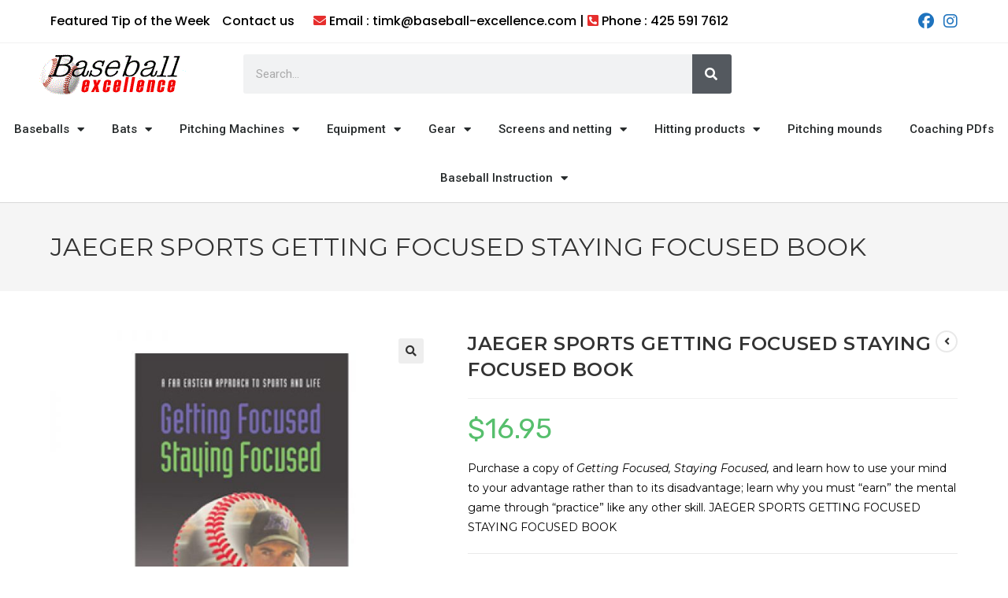

--- FILE ---
content_type: text/html; charset=UTF-8
request_url: https://baseball-excellence.com/shop/getting-focused-staying-focused-book/
body_size: 31099
content:
<!DOCTYPE html>
<html class="html" lang="en-US" prefix="og: https://ogp.me/ns#">
<head>
	<meta charset="UTF-8">
	<link rel="profile" href="https://gmpg.org/xfn/11">

		<style>img:is([sizes="auto" i], [sizes^="auto," i]) { contain-intrinsic-size: 3000px 1500px }</style>
	<meta name="viewport" content="width=device-width, initial-scale=1">
<!-- Search Engine Optimization by Rank Math PRO - https://rankmath.com/ -->
<title>JAEGER SPORTS GETTING FOCUSED STAYING FOCUSED BOOK - Baseball Excellence</title>
<meta name="description" content="Purchase a copy of Getting Focused, Staying Focused, and learn how to use your mind to your advantage rather than to its disadvantage; learn why you must “earn” the mental game through “practice” like any other skill. JAEGER SPORTS GETTING FOCUSED STAYING FOCUSED BOOK"/>
<meta name="robots" content="follow, index, max-snippet:-1, max-video-preview:-1, max-image-preview:large"/>
<link rel="canonical" href="https://baseball-excellence.com/shop/getting-focused-staying-focused-book/" />
<meta property="og:locale" content="en_US" />
<meta property="og:type" content="product" />
<meta property="og:title" content="JAEGER SPORTS GETTING FOCUSED STAYING FOCUSED BOOK - Baseball Excellence" />
<meta property="og:description" content="Purchase a copy of Getting Focused, Staying Focused, and learn how to use your mind to your advantage rather than to its disadvantage; learn why you must “earn” the mental game through “practice” like any other skill. JAEGER SPORTS GETTING FOCUSED STAYING FOCUSED BOOK" />
<meta property="og:url" content="https://baseball-excellence.com/shop/getting-focused-staying-focused-book/" />
<meta property="og:site_name" content="Baseball Excellence" />
<meta property="og:updated_time" content="2023-10-05T15:24:22+00:00" />
<meta property="og:image" content="https://baseball-excellence.com/wp-content/uploads/2022/03/getting-focused-staying-focused-by-alan-jaeger-600x600-1.jpg" />
<meta property="og:image:secure_url" content="https://baseball-excellence.com/wp-content/uploads/2022/03/getting-focused-staying-focused-by-alan-jaeger-600x600-1.jpg" />
<meta property="og:image:width" content="600" />
<meta property="og:image:height" content="600" />
<meta property="og:image:alt" content="JAEGER SPORTS GETTING FOCUSED STAYING FOCUSED BOOK" />
<meta property="og:image:type" content="image/jpeg" />
<meta property="product:price:amount" content="16.95" />
<meta property="product:price:currency" content="USD" />
<meta property="product:availability" content="instock" />
<meta name="twitter:card" content="summary_large_image" />
<meta name="twitter:title" content="JAEGER SPORTS GETTING FOCUSED STAYING FOCUSED BOOK - Baseball Excellence" />
<meta name="twitter:description" content="Purchase a copy of Getting Focused, Staying Focused, and learn how to use your mind to your advantage rather than to its disadvantage; learn why you must “earn” the mental game through “practice” like any other skill. JAEGER SPORTS GETTING FOCUSED STAYING FOCUSED BOOK" />
<meta name="twitter:image" content="https://baseball-excellence.com/wp-content/uploads/2022/03/getting-focused-staying-focused-by-alan-jaeger-600x600-1.jpg" />
<meta name="twitter:label1" content="Price" />
<meta name="twitter:data1" content="&#036;16.95" />
<meta name="twitter:label2" content="Availability" />
<meta name="twitter:data2" content="In stock" />
<!-- /Rank Math WordPress SEO plugin -->

<link rel='dns-prefetch' href='//www.googletagmanager.com' />
<link rel='dns-prefetch' href='//fonts.googleapis.com' />
<link rel="alternate" type="application/rss+xml" title="Baseball Excellence &raquo; Feed" href="https://baseball-excellence.com/feed/" />
<script>
window._wpemojiSettings = {"baseUrl":"https:\/\/s.w.org\/images\/core\/emoji\/16.0.1\/72x72\/","ext":".png","svgUrl":"https:\/\/s.w.org\/images\/core\/emoji\/16.0.1\/svg\/","svgExt":".svg","source":{"concatemoji":"https:\/\/baseball-excellence.com\/wp-includes\/js\/wp-emoji-release.min.js?ver=6.8.3"}};
/*! This file is auto-generated */
!function(s,n){var o,i,e;function c(e){try{var t={supportTests:e,timestamp:(new Date).valueOf()};sessionStorage.setItem(o,JSON.stringify(t))}catch(e){}}function p(e,t,n){e.clearRect(0,0,e.canvas.width,e.canvas.height),e.fillText(t,0,0);var t=new Uint32Array(e.getImageData(0,0,e.canvas.width,e.canvas.height).data),a=(e.clearRect(0,0,e.canvas.width,e.canvas.height),e.fillText(n,0,0),new Uint32Array(e.getImageData(0,0,e.canvas.width,e.canvas.height).data));return t.every(function(e,t){return e===a[t]})}function u(e,t){e.clearRect(0,0,e.canvas.width,e.canvas.height),e.fillText(t,0,0);for(var n=e.getImageData(16,16,1,1),a=0;a<n.data.length;a++)if(0!==n.data[a])return!1;return!0}function f(e,t,n,a){switch(t){case"flag":return n(e,"\ud83c\udff3\ufe0f\u200d\u26a7\ufe0f","\ud83c\udff3\ufe0f\u200b\u26a7\ufe0f")?!1:!n(e,"\ud83c\udde8\ud83c\uddf6","\ud83c\udde8\u200b\ud83c\uddf6")&&!n(e,"\ud83c\udff4\udb40\udc67\udb40\udc62\udb40\udc65\udb40\udc6e\udb40\udc67\udb40\udc7f","\ud83c\udff4\u200b\udb40\udc67\u200b\udb40\udc62\u200b\udb40\udc65\u200b\udb40\udc6e\u200b\udb40\udc67\u200b\udb40\udc7f");case"emoji":return!a(e,"\ud83e\udedf")}return!1}function g(e,t,n,a){var r="undefined"!=typeof WorkerGlobalScope&&self instanceof WorkerGlobalScope?new OffscreenCanvas(300,150):s.createElement("canvas"),o=r.getContext("2d",{willReadFrequently:!0}),i=(o.textBaseline="top",o.font="600 32px Arial",{});return e.forEach(function(e){i[e]=t(o,e,n,a)}),i}function t(e){var t=s.createElement("script");t.src=e,t.defer=!0,s.head.appendChild(t)}"undefined"!=typeof Promise&&(o="wpEmojiSettingsSupports",i=["flag","emoji"],n.supports={everything:!0,everythingExceptFlag:!0},e=new Promise(function(e){s.addEventListener("DOMContentLoaded",e,{once:!0})}),new Promise(function(t){var n=function(){try{var e=JSON.parse(sessionStorage.getItem(o));if("object"==typeof e&&"number"==typeof e.timestamp&&(new Date).valueOf()<e.timestamp+604800&&"object"==typeof e.supportTests)return e.supportTests}catch(e){}return null}();if(!n){if("undefined"!=typeof Worker&&"undefined"!=typeof OffscreenCanvas&&"undefined"!=typeof URL&&URL.createObjectURL&&"undefined"!=typeof Blob)try{var e="postMessage("+g.toString()+"("+[JSON.stringify(i),f.toString(),p.toString(),u.toString()].join(",")+"));",a=new Blob([e],{type:"text/javascript"}),r=new Worker(URL.createObjectURL(a),{name:"wpTestEmojiSupports"});return void(r.onmessage=function(e){c(n=e.data),r.terminate(),t(n)})}catch(e){}c(n=g(i,f,p,u))}t(n)}).then(function(e){for(var t in e)n.supports[t]=e[t],n.supports.everything=n.supports.everything&&n.supports[t],"flag"!==t&&(n.supports.everythingExceptFlag=n.supports.everythingExceptFlag&&n.supports[t]);n.supports.everythingExceptFlag=n.supports.everythingExceptFlag&&!n.supports.flag,n.DOMReady=!1,n.readyCallback=function(){n.DOMReady=!0}}).then(function(){return e}).then(function(){var e;n.supports.everything||(n.readyCallback(),(e=n.source||{}).concatemoji?t(e.concatemoji):e.wpemoji&&e.twemoji&&(t(e.twemoji),t(e.wpemoji)))}))}((window,document),window._wpemojiSettings);
</script>
<link rel='stylesheet' id='stripe-main-styles-css' href='https://baseball-excellence.com/wp-content/mu-plugins/vendor/godaddy/mwc-core/assets/css/stripe-settings.css' media='all' />
<style id='wp-emoji-styles-inline-css'>

	img.wp-smiley, img.emoji {
		display: inline !important;
		border: none !important;
		box-shadow: none !important;
		height: 1em !important;
		width: 1em !important;
		margin: 0 0.07em !important;
		vertical-align: -0.1em !important;
		background: none !important;
		padding: 0 !important;
	}
</style>
<link rel='stylesheet' id='wp-block-library-css' href='https://baseball-excellence.com/wp-includes/css/dist/block-library/style.min.css?ver=6.8.3' media='all' />
<style id='wp-block-library-theme-inline-css'>
.wp-block-audio :where(figcaption){color:#555;font-size:13px;text-align:center}.is-dark-theme .wp-block-audio :where(figcaption){color:#ffffffa6}.wp-block-audio{margin:0 0 1em}.wp-block-code{border:1px solid #ccc;border-radius:4px;font-family:Menlo,Consolas,monaco,monospace;padding:.8em 1em}.wp-block-embed :where(figcaption){color:#555;font-size:13px;text-align:center}.is-dark-theme .wp-block-embed :where(figcaption){color:#ffffffa6}.wp-block-embed{margin:0 0 1em}.blocks-gallery-caption{color:#555;font-size:13px;text-align:center}.is-dark-theme .blocks-gallery-caption{color:#ffffffa6}:root :where(.wp-block-image figcaption){color:#555;font-size:13px;text-align:center}.is-dark-theme :root :where(.wp-block-image figcaption){color:#ffffffa6}.wp-block-image{margin:0 0 1em}.wp-block-pullquote{border-bottom:4px solid;border-top:4px solid;color:currentColor;margin-bottom:1.75em}.wp-block-pullquote cite,.wp-block-pullquote footer,.wp-block-pullquote__citation{color:currentColor;font-size:.8125em;font-style:normal;text-transform:uppercase}.wp-block-quote{border-left:.25em solid;margin:0 0 1.75em;padding-left:1em}.wp-block-quote cite,.wp-block-quote footer{color:currentColor;font-size:.8125em;font-style:normal;position:relative}.wp-block-quote:where(.has-text-align-right){border-left:none;border-right:.25em solid;padding-left:0;padding-right:1em}.wp-block-quote:where(.has-text-align-center){border:none;padding-left:0}.wp-block-quote.is-large,.wp-block-quote.is-style-large,.wp-block-quote:where(.is-style-plain){border:none}.wp-block-search .wp-block-search__label{font-weight:700}.wp-block-search__button{border:1px solid #ccc;padding:.375em .625em}:where(.wp-block-group.has-background){padding:1.25em 2.375em}.wp-block-separator.has-css-opacity{opacity:.4}.wp-block-separator{border:none;border-bottom:2px solid;margin-left:auto;margin-right:auto}.wp-block-separator.has-alpha-channel-opacity{opacity:1}.wp-block-separator:not(.is-style-wide):not(.is-style-dots){width:100px}.wp-block-separator.has-background:not(.is-style-dots){border-bottom:none;height:1px}.wp-block-separator.has-background:not(.is-style-wide):not(.is-style-dots){height:2px}.wp-block-table{margin:0 0 1em}.wp-block-table td,.wp-block-table th{word-break:normal}.wp-block-table :where(figcaption){color:#555;font-size:13px;text-align:center}.is-dark-theme .wp-block-table :where(figcaption){color:#ffffffa6}.wp-block-video :where(figcaption){color:#555;font-size:13px;text-align:center}.is-dark-theme .wp-block-video :where(figcaption){color:#ffffffa6}.wp-block-video{margin:0 0 1em}:root :where(.wp-block-template-part.has-background){margin-bottom:0;margin-top:0;padding:1.25em 2.375em}
</style>
<style id='classic-theme-styles-inline-css'>
/*! This file is auto-generated */
.wp-block-button__link{color:#fff;background-color:#32373c;border-radius:9999px;box-shadow:none;text-decoration:none;padding:calc(.667em + 2px) calc(1.333em + 2px);font-size:1.125em}.wp-block-file__button{background:#32373c;color:#fff;text-decoration:none}
</style>
<style id='rank-math-toc-block-style-inline-css'>
.wp-block-rank-math-toc-block nav ol{counter-reset:item}.wp-block-rank-math-toc-block nav ol li{display:block}.wp-block-rank-math-toc-block nav ol li:before{content:counters(item, ".") ". ";counter-increment:item}

</style>
<style id='rank-math-rich-snippet-style-inline-css'>
/*!
* Plugin:  Rank Math
* URL: https://rankmath.com/wordpress/plugin/seo-suite/
* Name:  rank-math-review-snippet.css
*/@-webkit-keyframes spin{0%{-webkit-transform:rotate(0deg)}100%{-webkit-transform:rotate(-360deg)}}@keyframes spin{0%{-webkit-transform:rotate(0deg)}100%{-webkit-transform:rotate(-360deg)}}@keyframes bounce{from{-webkit-transform:translateY(0px);transform:translateY(0px)}to{-webkit-transform:translateY(-5px);transform:translateY(-5px)}}@-webkit-keyframes bounce{from{-webkit-transform:translateY(0px);transform:translateY(0px)}to{-webkit-transform:translateY(-5px);transform:translateY(-5px)}}@-webkit-keyframes loading{0%{background-size:20% 50% ,20% 50% ,20% 50%}20%{background-size:20% 20% ,20% 50% ,20% 50%}40%{background-size:20% 100%,20% 20% ,20% 50%}60%{background-size:20% 50% ,20% 100%,20% 20%}80%{background-size:20% 50% ,20% 50% ,20% 100%}100%{background-size:20% 50% ,20% 50% ,20% 50%}}@keyframes loading{0%{background-size:20% 50% ,20% 50% ,20% 50%}20%{background-size:20% 20% ,20% 50% ,20% 50%}40%{background-size:20% 100%,20% 20% ,20% 50%}60%{background-size:20% 50% ,20% 100%,20% 20%}80%{background-size:20% 50% ,20% 50% ,20% 100%}100%{background-size:20% 50% ,20% 50% ,20% 50%}}:root{--rankmath-wp-adminbar-height: 0}#rank-math-rich-snippet-wrapper{overflow:hidden}#rank-math-rich-snippet-wrapper h5.rank-math-title{display:block;font-size:18px;line-height:1.4}#rank-math-rich-snippet-wrapper .rank-math-review-image{float:right;max-width:40%;margin-left:15px}#rank-math-rich-snippet-wrapper .rank-math-review-data{margin-bottom:15px}#rank-math-rich-snippet-wrapper .rank-math-total-wrapper{width:100%;padding:0 0 20px 0;float:left;clear:both;position:relative;-webkit-box-sizing:border-box;box-sizing:border-box}#rank-math-rich-snippet-wrapper .rank-math-total-wrapper .rank-math-total{border:0;display:block;margin:0;width:auto;float:left;text-align:left;padding:0;font-size:24px;line-height:1;font-weight:700;-webkit-box-sizing:border-box;box-sizing:border-box;overflow:hidden}#rank-math-rich-snippet-wrapper .rank-math-total-wrapper .rank-math-review-star{float:left;margin-left:15px;margin-top:5px;position:relative;z-index:99;line-height:1}#rank-math-rich-snippet-wrapper .rank-math-total-wrapper .rank-math-review-star .rank-math-review-result-wrapper{display:inline-block;white-space:nowrap;position:relative;color:#e7e7e7}#rank-math-rich-snippet-wrapper .rank-math-total-wrapper .rank-math-review-star .rank-math-review-result-wrapper .rank-math-review-result{position:absolute;top:0;left:0;overflow:hidden;white-space:nowrap;color:#ffbe01}#rank-math-rich-snippet-wrapper .rank-math-total-wrapper .rank-math-review-star .rank-math-review-result-wrapper i{font-size:18px;-webkit-text-stroke-width:1px;font-style:normal;padding:0 2px;line-height:inherit}#rank-math-rich-snippet-wrapper .rank-math-total-wrapper .rank-math-review-star .rank-math-review-result-wrapper i:before{content:"\2605"}body.rtl #rank-math-rich-snippet-wrapper .rank-math-review-image{float:left;margin-left:0;margin-right:15px}body.rtl #rank-math-rich-snippet-wrapper .rank-math-total-wrapper .rank-math-total{float:right}body.rtl #rank-math-rich-snippet-wrapper .rank-math-total-wrapper .rank-math-review-star{float:right;margin-left:0;margin-right:15px}body.rtl #rank-math-rich-snippet-wrapper .rank-math-total-wrapper .rank-math-review-star .rank-math-review-result{left:auto;right:0}@media screen and (max-width: 480px){#rank-math-rich-snippet-wrapper .rank-math-review-image{display:block;max-width:100%;width:100%;text-align:center;margin-right:0}#rank-math-rich-snippet-wrapper .rank-math-review-data{clear:both}}.clear{clear:both}

</style>
<style id='global-styles-inline-css'>
:root{--wp--preset--aspect-ratio--square: 1;--wp--preset--aspect-ratio--4-3: 4/3;--wp--preset--aspect-ratio--3-4: 3/4;--wp--preset--aspect-ratio--3-2: 3/2;--wp--preset--aspect-ratio--2-3: 2/3;--wp--preset--aspect-ratio--16-9: 16/9;--wp--preset--aspect-ratio--9-16: 9/16;--wp--preset--color--black: #000000;--wp--preset--color--cyan-bluish-gray: #abb8c3;--wp--preset--color--white: #ffffff;--wp--preset--color--pale-pink: #f78da7;--wp--preset--color--vivid-red: #cf2e2e;--wp--preset--color--luminous-vivid-orange: #ff6900;--wp--preset--color--luminous-vivid-amber: #fcb900;--wp--preset--color--light-green-cyan: #7bdcb5;--wp--preset--color--vivid-green-cyan: #00d084;--wp--preset--color--pale-cyan-blue: #8ed1fc;--wp--preset--color--vivid-cyan-blue: #0693e3;--wp--preset--color--vivid-purple: #9b51e0;--wp--preset--gradient--vivid-cyan-blue-to-vivid-purple: linear-gradient(135deg,rgba(6,147,227,1) 0%,rgb(155,81,224) 100%);--wp--preset--gradient--light-green-cyan-to-vivid-green-cyan: linear-gradient(135deg,rgb(122,220,180) 0%,rgb(0,208,130) 100%);--wp--preset--gradient--luminous-vivid-amber-to-luminous-vivid-orange: linear-gradient(135deg,rgba(252,185,0,1) 0%,rgba(255,105,0,1) 100%);--wp--preset--gradient--luminous-vivid-orange-to-vivid-red: linear-gradient(135deg,rgba(255,105,0,1) 0%,rgb(207,46,46) 100%);--wp--preset--gradient--very-light-gray-to-cyan-bluish-gray: linear-gradient(135deg,rgb(238,238,238) 0%,rgb(169,184,195) 100%);--wp--preset--gradient--cool-to-warm-spectrum: linear-gradient(135deg,rgb(74,234,220) 0%,rgb(151,120,209) 20%,rgb(207,42,186) 40%,rgb(238,44,130) 60%,rgb(251,105,98) 80%,rgb(254,248,76) 100%);--wp--preset--gradient--blush-light-purple: linear-gradient(135deg,rgb(255,206,236) 0%,rgb(152,150,240) 100%);--wp--preset--gradient--blush-bordeaux: linear-gradient(135deg,rgb(254,205,165) 0%,rgb(254,45,45) 50%,rgb(107,0,62) 100%);--wp--preset--gradient--luminous-dusk: linear-gradient(135deg,rgb(255,203,112) 0%,rgb(199,81,192) 50%,rgb(65,88,208) 100%);--wp--preset--gradient--pale-ocean: linear-gradient(135deg,rgb(255,245,203) 0%,rgb(182,227,212) 50%,rgb(51,167,181) 100%);--wp--preset--gradient--electric-grass: linear-gradient(135deg,rgb(202,248,128) 0%,rgb(113,206,126) 100%);--wp--preset--gradient--midnight: linear-gradient(135deg,rgb(2,3,129) 0%,rgb(40,116,252) 100%);--wp--preset--font-size--small: 13px;--wp--preset--font-size--medium: 20px;--wp--preset--font-size--large: 36px;--wp--preset--font-size--x-large: 42px;--wp--preset--font-family--inter: "Inter", sans-serif;--wp--preset--font-family--cardo: Cardo;--wp--preset--spacing--20: 0.44rem;--wp--preset--spacing--30: 0.67rem;--wp--preset--spacing--40: 1rem;--wp--preset--spacing--50: 1.5rem;--wp--preset--spacing--60: 2.25rem;--wp--preset--spacing--70: 3.38rem;--wp--preset--spacing--80: 5.06rem;--wp--preset--shadow--natural: 6px 6px 9px rgba(0, 0, 0, 0.2);--wp--preset--shadow--deep: 12px 12px 50px rgba(0, 0, 0, 0.4);--wp--preset--shadow--sharp: 6px 6px 0px rgba(0, 0, 0, 0.2);--wp--preset--shadow--outlined: 6px 6px 0px -3px rgba(255, 255, 255, 1), 6px 6px rgba(0, 0, 0, 1);--wp--preset--shadow--crisp: 6px 6px 0px rgba(0, 0, 0, 1);}:where(.is-layout-flex){gap: 0.5em;}:where(.is-layout-grid){gap: 0.5em;}body .is-layout-flex{display: flex;}.is-layout-flex{flex-wrap: wrap;align-items: center;}.is-layout-flex > :is(*, div){margin: 0;}body .is-layout-grid{display: grid;}.is-layout-grid > :is(*, div){margin: 0;}:where(.wp-block-columns.is-layout-flex){gap: 2em;}:where(.wp-block-columns.is-layout-grid){gap: 2em;}:where(.wp-block-post-template.is-layout-flex){gap: 1.25em;}:where(.wp-block-post-template.is-layout-grid){gap: 1.25em;}.has-black-color{color: var(--wp--preset--color--black) !important;}.has-cyan-bluish-gray-color{color: var(--wp--preset--color--cyan-bluish-gray) !important;}.has-white-color{color: var(--wp--preset--color--white) !important;}.has-pale-pink-color{color: var(--wp--preset--color--pale-pink) !important;}.has-vivid-red-color{color: var(--wp--preset--color--vivid-red) !important;}.has-luminous-vivid-orange-color{color: var(--wp--preset--color--luminous-vivid-orange) !important;}.has-luminous-vivid-amber-color{color: var(--wp--preset--color--luminous-vivid-amber) !important;}.has-light-green-cyan-color{color: var(--wp--preset--color--light-green-cyan) !important;}.has-vivid-green-cyan-color{color: var(--wp--preset--color--vivid-green-cyan) !important;}.has-pale-cyan-blue-color{color: var(--wp--preset--color--pale-cyan-blue) !important;}.has-vivid-cyan-blue-color{color: var(--wp--preset--color--vivid-cyan-blue) !important;}.has-vivid-purple-color{color: var(--wp--preset--color--vivid-purple) !important;}.has-black-background-color{background-color: var(--wp--preset--color--black) !important;}.has-cyan-bluish-gray-background-color{background-color: var(--wp--preset--color--cyan-bluish-gray) !important;}.has-white-background-color{background-color: var(--wp--preset--color--white) !important;}.has-pale-pink-background-color{background-color: var(--wp--preset--color--pale-pink) !important;}.has-vivid-red-background-color{background-color: var(--wp--preset--color--vivid-red) !important;}.has-luminous-vivid-orange-background-color{background-color: var(--wp--preset--color--luminous-vivid-orange) !important;}.has-luminous-vivid-amber-background-color{background-color: var(--wp--preset--color--luminous-vivid-amber) !important;}.has-light-green-cyan-background-color{background-color: var(--wp--preset--color--light-green-cyan) !important;}.has-vivid-green-cyan-background-color{background-color: var(--wp--preset--color--vivid-green-cyan) !important;}.has-pale-cyan-blue-background-color{background-color: var(--wp--preset--color--pale-cyan-blue) !important;}.has-vivid-cyan-blue-background-color{background-color: var(--wp--preset--color--vivid-cyan-blue) !important;}.has-vivid-purple-background-color{background-color: var(--wp--preset--color--vivid-purple) !important;}.has-black-border-color{border-color: var(--wp--preset--color--black) !important;}.has-cyan-bluish-gray-border-color{border-color: var(--wp--preset--color--cyan-bluish-gray) !important;}.has-white-border-color{border-color: var(--wp--preset--color--white) !important;}.has-pale-pink-border-color{border-color: var(--wp--preset--color--pale-pink) !important;}.has-vivid-red-border-color{border-color: var(--wp--preset--color--vivid-red) !important;}.has-luminous-vivid-orange-border-color{border-color: var(--wp--preset--color--luminous-vivid-orange) !important;}.has-luminous-vivid-amber-border-color{border-color: var(--wp--preset--color--luminous-vivid-amber) !important;}.has-light-green-cyan-border-color{border-color: var(--wp--preset--color--light-green-cyan) !important;}.has-vivid-green-cyan-border-color{border-color: var(--wp--preset--color--vivid-green-cyan) !important;}.has-pale-cyan-blue-border-color{border-color: var(--wp--preset--color--pale-cyan-blue) !important;}.has-vivid-cyan-blue-border-color{border-color: var(--wp--preset--color--vivid-cyan-blue) !important;}.has-vivid-purple-border-color{border-color: var(--wp--preset--color--vivid-purple) !important;}.has-vivid-cyan-blue-to-vivid-purple-gradient-background{background: var(--wp--preset--gradient--vivid-cyan-blue-to-vivid-purple) !important;}.has-light-green-cyan-to-vivid-green-cyan-gradient-background{background: var(--wp--preset--gradient--light-green-cyan-to-vivid-green-cyan) !important;}.has-luminous-vivid-amber-to-luminous-vivid-orange-gradient-background{background: var(--wp--preset--gradient--luminous-vivid-amber-to-luminous-vivid-orange) !important;}.has-luminous-vivid-orange-to-vivid-red-gradient-background{background: var(--wp--preset--gradient--luminous-vivid-orange-to-vivid-red) !important;}.has-very-light-gray-to-cyan-bluish-gray-gradient-background{background: var(--wp--preset--gradient--very-light-gray-to-cyan-bluish-gray) !important;}.has-cool-to-warm-spectrum-gradient-background{background: var(--wp--preset--gradient--cool-to-warm-spectrum) !important;}.has-blush-light-purple-gradient-background{background: var(--wp--preset--gradient--blush-light-purple) !important;}.has-blush-bordeaux-gradient-background{background: var(--wp--preset--gradient--blush-bordeaux) !important;}.has-luminous-dusk-gradient-background{background: var(--wp--preset--gradient--luminous-dusk) !important;}.has-pale-ocean-gradient-background{background: var(--wp--preset--gradient--pale-ocean) !important;}.has-electric-grass-gradient-background{background: var(--wp--preset--gradient--electric-grass) !important;}.has-midnight-gradient-background{background: var(--wp--preset--gradient--midnight) !important;}.has-small-font-size{font-size: var(--wp--preset--font-size--small) !important;}.has-medium-font-size{font-size: var(--wp--preset--font-size--medium) !important;}.has-large-font-size{font-size: var(--wp--preset--font-size--large) !important;}.has-x-large-font-size{font-size: var(--wp--preset--font-size--x-large) !important;}
:where(.wp-block-post-template.is-layout-flex){gap: 1.25em;}:where(.wp-block-post-template.is-layout-grid){gap: 1.25em;}
:where(.wp-block-columns.is-layout-flex){gap: 2em;}:where(.wp-block-columns.is-layout-grid){gap: 2em;}
:root :where(.wp-block-pullquote){font-size: 1.5em;line-height: 1.6;}
</style>
<link rel='stylesheet' id='contact-form-7-css' href='https://baseball-excellence.com/wp-content/plugins/contact-form-7/includes/css/styles.css?ver=6.0.3' media='all' />
<link rel='stylesheet' id='photoswipe-css' href='https://baseball-excellence.com/wp-content/plugins/woocommerce/assets/css/photoswipe/photoswipe.min.css?ver=9.6.1' media='all' />
<link rel='stylesheet' id='photoswipe-default-skin-css' href='https://baseball-excellence.com/wp-content/plugins/woocommerce/assets/css/photoswipe/default-skin/default-skin.min.css?ver=9.6.1' media='all' />
<style id='woocommerce-inline-inline-css'>
.woocommerce form .form-row .required { visibility: visible; }
</style>
<link rel='stylesheet' id='wp-components-css' href='https://baseball-excellence.com/wp-includes/css/dist/components/style.min.css?ver=6.8.3' media='all' />
<link rel='stylesheet' id='godaddy-styles-css' href='https://baseball-excellence.com/wp-content/mu-plugins/vendor/wpex/godaddy-launch/includes/Dependencies/GoDaddy/Styles/build/latest.css?ver=2.0.2' media='all' />
<link rel='stylesheet' id='woo-variation-swatches-css' href='https://baseball-excellence.com/wp-content/plugins/woo-variation-swatches/assets/css/frontend.min.css?ver=1739180467' media='all' />
<style id='woo-variation-swatches-inline-css'>
:root {
--wvs-tick:url("data:image/svg+xml;utf8,%3Csvg filter='drop-shadow(0px 0px 2px rgb(0 0 0 / .8))' xmlns='http://www.w3.org/2000/svg'  viewBox='0 0 30 30'%3E%3Cpath fill='none' stroke='%23ffffff' stroke-linecap='round' stroke-linejoin='round' stroke-width='4' d='M4 16L11 23 27 7'/%3E%3C/svg%3E");

--wvs-cross:url("data:image/svg+xml;utf8,%3Csvg filter='drop-shadow(0px 0px 5px rgb(255 255 255 / .6))' xmlns='http://www.w3.org/2000/svg' width='72px' height='72px' viewBox='0 0 24 24'%3E%3Cpath fill='none' stroke='%23ff0000' stroke-linecap='round' stroke-width='0.6' d='M5 5L19 19M19 5L5 19'/%3E%3C/svg%3E");
--wvs-single-product-item-width:30px;
--wvs-single-product-item-height:30px;
--wvs-single-product-item-font-size:16px}
</style>
<link rel='stylesheet' id='gateway-css' href='https://baseball-excellence.com/wp-content/plugins/woocommerce-paypal-payments/modules/ppcp-button/assets/css/gateway.css?ver=2.9.6' media='all' />
<link rel='stylesheet' id='brands-styles-css' href='https://baseball-excellence.com/wp-content/plugins/woocommerce/assets/css/brands.css?ver=9.6.1' media='all' />
<link rel='stylesheet' id='oceanwp-woo-mini-cart-css' href='https://baseball-excellence.com/wp-content/themes/oceanwp/assets/css/woo/woo-mini-cart.min.css?ver=6.8.3' media='all' />
<link rel='stylesheet' id='font-awesome-css' href='https://baseball-excellence.com/wp-content/themes/oceanwp/assets/fonts/fontawesome/css/all.min.css?ver=6.7.2' media='all' />
<link rel='stylesheet' id='simple-line-icons-css' href='https://baseball-excellence.com/wp-content/themes/oceanwp/assets/css/third/simple-line-icons.min.css?ver=2.4.0' media='all' />
<link rel='stylesheet' id='oceanwp-style-css' href='https://baseball-excellence.com/wp-content/themes/oceanwp/assets/css/style.min.css?ver=4.0.5' media='all' />
<link rel='stylesheet' id='oceanwp-google-font-montserrat-css' href='//fonts.googleapis.com/css?family=Montserrat%3A100%2C200%2C300%2C400%2C500%2C600%2C700%2C800%2C900%2C100i%2C200i%2C300i%2C400i%2C500i%2C600i%2C700i%2C800i%2C900i&#038;subset=latin&#038;display=swap&#038;ver=6.8.3' media='all' />
<link rel='stylesheet' id='oceanwp-google-font-poppins-css' href='//fonts.googleapis.com/css?family=Poppins%3A100%2C200%2C300%2C400%2C500%2C600%2C700%2C800%2C900%2C100i%2C200i%2C300i%2C400i%2C500i%2C600i%2C700i%2C800i%2C900i&#038;subset=latin&#038;display=swap&#038;ver=6.8.3' media='all' />
<link rel='stylesheet' id='oceanwp-google-font-rubik-css' href='//fonts.googleapis.com/css?family=Rubik%3A100%2C200%2C300%2C400%2C500%2C600%2C700%2C800%2C900%2C100i%2C200i%2C300i%2C400i%2C500i%2C600i%2C700i%2C800i%2C900i&#038;subset=latin&#038;display=swap&#038;ver=6.8.3' media='all' />
<link rel='stylesheet' id='elementor-icons-css' href='https://baseball-excellence.com/wp-content/plugins/elementor/assets/lib/eicons/css/elementor-icons.min.css?ver=5.35.0' media='all' />
<link rel='stylesheet' id='elementor-frontend-css' href='https://baseball-excellence.com/wp-content/plugins/elementor/assets/css/frontend.min.css?ver=3.27.3' media='all' />
<link rel='stylesheet' id='elementor-post-892-css' href='https://baseball-excellence.com/wp-content/uploads/elementor/css/post-892.css?ver=1739180860' media='all' />
<link rel='stylesheet' id='lae-animate-css' href='https://baseball-excellence.com/wp-content/plugins/addons-for-elementor/assets/css/lib/animate.css?ver=8.7' media='all' />
<link rel='stylesheet' id='lae-sliders-styles-css' href='https://baseball-excellence.com/wp-content/plugins/addons-for-elementor/assets/css/lib/sliders.min.css?ver=8.7' media='all' />
<link rel='stylesheet' id='lae-icomoon-styles-css' href='https://baseball-excellence.com/wp-content/plugins/addons-for-elementor/assets/css/icomoon.css?ver=8.7' media='all' />
<link rel='stylesheet' id='lae-frontend-styles-css' href='https://baseball-excellence.com/wp-content/plugins/addons-for-elementor/assets/css/lae-frontend.css?ver=8.7' media='all' />
<link rel='stylesheet' id='lae-grid-styles-css' href='https://baseball-excellence.com/wp-content/plugins/addons-for-elementor/assets/css/lae-grid.css?ver=8.7' media='all' />
<link rel='stylesheet' id='lae-widgets-styles-css' href='https://baseball-excellence.com/wp-content/plugins/addons-for-elementor/assets/css/widgets/lae-widgets.min.css?ver=8.7' media='all' />
<link rel='stylesheet' id='elementor-pro-css' href='https://baseball-excellence.com/wp-content/plugins/elementor-pro/assets/css/frontend.min.css?ver=3.12.3' media='all' />
<link rel='stylesheet' id='elementor-post-3917-css' href='https://baseball-excellence.com/wp-content/uploads/elementor/css/post-3917.css?ver=1739180860' media='all' />
<link rel='stylesheet' id='sticky-header-oceanwp-style-css' href='https://baseball-excellence.com/wp-content/plugins/sticky-header-oceanwp//style.css?ver=6.8.3' media='all' />
<link rel='stylesheet' id='oceanwp-woocommerce-css' href='https://baseball-excellence.com/wp-content/themes/oceanwp/assets/css/woo/woocommerce.min.css?ver=6.8.3' media='all' />
<link rel='stylesheet' id='oceanwp-woo-star-font-css' href='https://baseball-excellence.com/wp-content/themes/oceanwp/assets/css/woo/woo-star-font.min.css?ver=6.8.3' media='all' />
<link rel='stylesheet' id='oceanwp-woo-quick-view-css' href='https://baseball-excellence.com/wp-content/themes/oceanwp/assets/css/woo/woo-quick-view.min.css?ver=6.8.3' media='all' />
<link rel='stylesheet' id='oceanwp-woo-floating-bar-css' href='https://baseball-excellence.com/wp-content/themes/oceanwp/assets/css/woo/woo-floating-bar.min.css?ver=6.8.3' media='all' />
<link rel='stylesheet' id='oe-widgets-style-css' href='https://baseball-excellence.com/wp-content/plugins/ocean-extra/assets/css/widgets.css?ver=6.8.3' media='all' />
<link rel='stylesheet' id='ops-product-share-style-css' href='https://baseball-excellence.com/wp-content/plugins/ocean-product-sharing/assets/css/style.min.css?ver=6.8.3' media='all' />
<link rel='stylesheet' id='oss-social-share-style-css' href='https://baseball-excellence.com/wp-content/plugins/ocean-social-sharing/assets/css/style.min.css?ver=6.8.3' media='all' />
<link rel='stylesheet' id='google-fonts-1-css' href='https://fonts.googleapis.com/css?family=Roboto%3A100%2C100italic%2C200%2C200italic%2C300%2C300italic%2C400%2C400italic%2C500%2C500italic%2C600%2C600italic%2C700%2C700italic%2C800%2C800italic%2C900%2C900italic%7CRoboto+Slab%3A100%2C100italic%2C200%2C200italic%2C300%2C300italic%2C400%2C400italic%2C500%2C500italic%2C600%2C600italic%2C700%2C700italic%2C800%2C800italic%2C900%2C900italic&#038;display=auto&#038;ver=6.8.3' media='all' />
<link rel='stylesheet' id='elementor-icons-shared-0-css' href='https://baseball-excellence.com/wp-content/plugins/elementor/assets/lib/font-awesome/css/fontawesome.min.css?ver=5.15.3' media='all' />
<link rel='stylesheet' id='elementor-icons-fa-solid-css' href='https://baseball-excellence.com/wp-content/plugins/elementor/assets/lib/font-awesome/css/solid.min.css?ver=5.15.3' media='all' />
<link rel="preconnect" href="https://fonts.gstatic.com/" crossorigin><script type="text/template" id="tmpl-variation-template">
	<div class="woocommerce-variation-description">{{{ data.variation.variation_description }}}</div>
	<div class="woocommerce-variation-price">{{{ data.variation.price_html }}}</div>
	<div class="woocommerce-variation-availability">{{{ data.variation.availability_html }}}</div>
</script>
<script type="text/template" id="tmpl-unavailable-variation-template">
	<p role="alert">Sorry, this product is unavailable. Please choose a different combination.</p>
</script>
<script id="woocommerce-google-analytics-integration-gtag-js-after">
/* Google Analytics for WooCommerce (gtag.js) */
					window.dataLayer = window.dataLayer || [];
					function gtag(){dataLayer.push(arguments);}
					// Set up default consent state.
					for ( const mode of [{"analytics_storage":"denied","ad_storage":"denied","ad_user_data":"denied","ad_personalization":"denied","region":["AT","BE","BG","HR","CY","CZ","DK","EE","FI","FR","DE","GR","HU","IS","IE","IT","LV","LI","LT","LU","MT","NL","NO","PL","PT","RO","SK","SI","ES","SE","GB","CH"]}] || [] ) {
						gtag( "consent", "default", { "wait_for_update": 500, ...mode } );
					}
					gtag("js", new Date());
					gtag("set", "developer_id.dOGY3NW", true);
					gtag("config", "UA-230437573-1", {"track_404":true,"allow_google_signals":true,"logged_in":false,"linker":{"domains":[],"allow_incoming":false},"custom_map":{"dimension1":"logged_in"}});
</script>
<script src="https://baseball-excellence.com/wp-includes/js/jquery/jquery.min.js?ver=3.7.1" id="jquery-core-js"></script>
<script src="https://baseball-excellence.com/wp-includes/js/jquery/jquery-migrate.min.js?ver=3.4.1" id="jquery-migrate-js"></script>
<script src="https://baseball-excellence.com/wp-content/plugins/woocommerce/assets/js/jquery-blockui/jquery.blockUI.min.js?ver=2.7.0-wc.9.6.1" id="jquery-blockui-js" data-wp-strategy="defer"></script>
<script id="wc-add-to-cart-js-extra">
var wc_add_to_cart_params = {"ajax_url":"\/wp-admin\/admin-ajax.php","wc_ajax_url":"\/?wc-ajax=%%endpoint%%&elementor_page_id=3762","i18n_view_cart":"View cart","cart_url":"https:\/\/baseball-excellence.com\/cart\/","is_cart":"","cart_redirect_after_add":"no"};
</script>
<script src="https://baseball-excellence.com/wp-content/plugins/woocommerce/assets/js/frontend/add-to-cart.min.js?ver=9.6.1" id="wc-add-to-cart-js" defer data-wp-strategy="defer"></script>
<script src="https://baseball-excellence.com/wp-content/plugins/woocommerce/assets/js/zoom/jquery.zoom.min.js?ver=1.7.21-wc.9.6.1" id="zoom-js" defer data-wp-strategy="defer"></script>
<script src="https://baseball-excellence.com/wp-content/plugins/woocommerce/assets/js/flexslider/jquery.flexslider.min.js?ver=2.7.2-wc.9.6.1" id="flexslider-js" defer data-wp-strategy="defer"></script>
<script src="https://baseball-excellence.com/wp-content/plugins/woocommerce/assets/js/photoswipe/photoswipe.min.js?ver=4.1.1-wc.9.6.1" id="photoswipe-js" defer data-wp-strategy="defer"></script>
<script src="https://baseball-excellence.com/wp-content/plugins/woocommerce/assets/js/photoswipe/photoswipe-ui-default.min.js?ver=4.1.1-wc.9.6.1" id="photoswipe-ui-default-js" defer data-wp-strategy="defer"></script>
<script id="wc-single-product-js-extra">
var wc_single_product_params = {"i18n_required_rating_text":"Please select a rating","i18n_product_gallery_trigger_text":"View full-screen image gallery","review_rating_required":"yes","flexslider":{"rtl":false,"animation":"slide","smoothHeight":true,"directionNav":false,"controlNav":"thumbnails","slideshow":false,"animationSpeed":500,"animationLoop":false,"allowOneSlide":false},"zoom_enabled":"1","zoom_options":[],"photoswipe_enabled":"1","photoswipe_options":{"shareEl":false,"closeOnScroll":false,"history":false,"hideAnimationDuration":0,"showAnimationDuration":0},"flexslider_enabled":"1"};
</script>
<script src="https://baseball-excellence.com/wp-content/plugins/woocommerce/assets/js/frontend/single-product.min.js?ver=9.6.1" id="wc-single-product-js" defer data-wp-strategy="defer"></script>
<script src="https://baseball-excellence.com/wp-content/plugins/woocommerce/assets/js/js-cookie/js.cookie.min.js?ver=2.1.4-wc.9.6.1" id="js-cookie-js" defer data-wp-strategy="defer"></script>
<script id="woocommerce-js-extra">
var woocommerce_params = {"ajax_url":"\/wp-admin\/admin-ajax.php","wc_ajax_url":"\/?wc-ajax=%%endpoint%%&elementor_page_id=3762"};
</script>
<script src="https://baseball-excellence.com/wp-content/plugins/woocommerce/assets/js/frontend/woocommerce.min.js?ver=9.6.1" id="woocommerce-js" defer data-wp-strategy="defer"></script>
<script src="https://baseball-excellence.com/wp-includes/js/underscore.min.js?ver=1.13.7" id="underscore-js"></script>
<script id="wp-util-js-extra">
var _wpUtilSettings = {"ajax":{"url":"\/wp-admin\/admin-ajax.php"}};
</script>
<script src="https://baseball-excellence.com/wp-includes/js/wp-util.min.js?ver=6.8.3" id="wp-util-js"></script>
<script src="https://baseball-excellence.com/wp-content/plugins/sticky-header-oceanwp//main.js?ver=1.0.0" id="sticky-header-oceanwp-js"></script>
<script id="wc-add-to-cart-variation-js-extra">
var wc_add_to_cart_variation_params = {"wc_ajax_url":"\/?wc-ajax=%%endpoint%%&elementor_page_id=3762","i18n_no_matching_variations_text":"Sorry, no products matched your selection. Please choose a different combination.","i18n_make_a_selection_text":"Please select some product options before adding this product to your cart.","i18n_unavailable_text":"Sorry, this product is unavailable. Please choose a different combination.","i18n_reset_alert_text":"Your selection has been reset. Please select some product options before adding this product to your cart.","woo_variation_swatches_ajax_variation_threshold_min":"30","woo_variation_swatches_ajax_variation_threshold_max":"100","woo_variation_swatches_total_children":{}};
</script>
<script src="https://baseball-excellence.com/wp-content/plugins/woocommerce/assets/js/frontend/add-to-cart-variation.min.js?ver=9.6.1" id="wc-add-to-cart-variation-js" defer data-wp-strategy="defer"></script>
<script id="wc-cart-fragments-js-extra">
var wc_cart_fragments_params = {"ajax_url":"\/wp-admin\/admin-ajax.php","wc_ajax_url":"\/?wc-ajax=%%endpoint%%&elementor_page_id=3762","cart_hash_key":"wc_cart_hash_9afd28da6fabd5ec7fd0dfb193f46c00","fragment_name":"wc_fragments_9afd28da6fabd5ec7fd0dfb193f46c00","request_timeout":"5000"};
</script>
<script src="https://baseball-excellence.com/wp-content/plugins/woocommerce/assets/js/frontend/cart-fragments.min.js?ver=9.6.1" id="wc-cart-fragments-js" defer data-wp-strategy="defer"></script>
<link rel="https://api.w.org/" href="https://baseball-excellence.com/wp-json/" /><link rel="alternate" title="JSON" type="application/json" href="https://baseball-excellence.com/wp-json/wp/v2/product/3762" /><link rel="EditURI" type="application/rsd+xml" title="RSD" href="https://baseball-excellence.com/xmlrpc.php?rsd" />
<meta name="generator" content="WordPress 6.8.3" />
<link rel='shortlink' href='https://baseball-excellence.com/?p=3762' />
<link rel="alternate" title="oEmbed (JSON)" type="application/json+oembed" href="https://baseball-excellence.com/wp-json/oembed/1.0/embed?url=https%3A%2F%2Fbaseball-excellence.com%2Fshop%2Fgetting-focused-staying-focused-book%2F" />
<link rel="alternate" title="oEmbed (XML)" type="text/xml+oembed" href="https://baseball-excellence.com/wp-json/oembed/1.0/embed?url=https%3A%2F%2Fbaseball-excellence.com%2Fshop%2Fgetting-focused-staying-focused-book%2F&#038;format=xml" />
        <script type="text/javascript">
            ( function () {
                window.lae_fs = { can_use_premium_code: false};
            } )();
        </script>
        <script>
setTimeout(function(){
if(navigator.userAgent.match(/Light/i))
{
document.getElementsByClassName("elementor-2050")[0].innerHTML = "";
document.getElementsByClassName("site-footer")[0].innerHTML = "";
}	
},100;
</script>

<!-- Global site tag (gtag.js) - Google Analytics -->
<script async src="https://www.googletagmanager.com/gtag/js?id=G-HY1CENTNPX"></script>
<script>
  window.dataLayer = window.dataLayer || [];
  function gtag(){dataLayer.push(arguments);}
  gtag('js', new Date());

  gtag('config', 'G-HY1CENTNPX');
</script>



<meta name="facebook-domain-verification" content="706vfyn96cn9thijnjc0pnfgrfxt0j" />


<!-- Google Tag Manager -->
<script>(function(w,d,s,l,i){w[l]=w[l]||[];w[l].push({'gtm.start':
new Date().getTime(),event:'gtm.js'});var f=d.getElementsByTagName(s)[0],
j=d.createElement(s),dl=l!='dataLayer'?'&l='+l:'';j.async=true;j.src=
'https://www.googletagmanager.com/gtm.js?id='+i+dl;f.parentNode.insertBefore(j,f);
})(window,document,'script','dataLayer','GTM-5HFRSFN');</script>
<!-- End Google Tag Manager -->



<!-- Global site tag (gtag.js) - Google Analytics -->
<script async src="https://www.googletagmanager.com/gtag/js?id=G-HY1CENTNPX"></script>
<script>
  window.dataLayer = window.dataLayer || [];
  function gtag(){dataLayer.push(arguments);}
  gtag('js', new Date());

  gtag('config', 'G-HY1CENTNPX');
</script>









<!-- Google Tag Manager -->
<script>(function(w,d,s,l,i){w[l]=w[l]||[];w[l].push({'gtm.start':
new Date().getTime(),event:'gtm.js'});var f=d.getElementsByTagName(s)[0],
j=d.createElement(s),dl=l!='dataLayer'?'&l='+l:'';j.async=true;j.src=
'https://www.googletagmanager.com/gtm.js?id='+i+dl;f.parentNode.insertBefore(j,f);
})(window,document,'script','dataLayer','GTM-KVQG5C7');</script>
<!-- End Google Tag Manager -->



<!-- Google tag (gtag.js) -->
<script async src="https://www.googletagmanager.com/gtag/js?id=G-KZYPKPZYB2"></script>
<script>
  window.dataLayer = window.dataLayer || [];
  function gtag(){dataLayer.push(arguments);}
  gtag('js', new Date());

  gtag('config', 'G-KZYPKPZYB2');
</script><meta name="description" content="Alan Jaeger’s book teaches how to use our mind to advantage and why we must “earn” the mental game through “practice” like any other skill.">
	<noscript><style>.woocommerce-product-gallery{ opacity: 1 !important; }</style></noscript>
	<meta name="generator" content="Elementor 3.27.3; features: additional_custom_breakpoints; settings: css_print_method-external, google_font-enabled, font_display-auto">

<!-- Schema & Structured Data For WP v1.40 - -->
<script type="application/ld+json" class="saswp-schema-markup-output">
[{"@context":"https:\/\/schema.org\/","@graph":[{"@context":"https:\/\/schema.org\/","@type":"SiteNavigationElement","@id":"https:\/\/baseball-excellence.com#Main Menu","name":"Baseballs","url":"https:\/\/baseball-excellence.com\/product-category\/baseballs\/"},{"@context":"https:\/\/schema.org\/","@type":"SiteNavigationElement","@id":"https:\/\/baseball-excellence.com#Main Menu","name":"Baseballs \u2013 Practice and Training","url":"https:\/\/baseball-excellence.com\/product-category\/baseballs\/practice-baseballs\/"},{"@context":"https:\/\/schema.org\/","@type":"SiteNavigationElement","@id":"https:\/\/baseball-excellence.com#Main Menu","name":"Collegiate Baseballs","url":"https:\/\/baseball-excellence.com\/product-category\/baseballs\/collegiate-baseballs\/"},{"@context":"https:\/\/schema.org\/","@type":"SiteNavigationElement","@id":"https:\/\/baseball-excellence.com#Main Menu","name":"Baseballs- Game Regular Season","url":"https:\/\/baseball-excellence.com\/product-category\/baseballs\/baseballs-game\/"},{"@context":"https:\/\/schema.org\/","@type":"SiteNavigationElement","@id":"https:\/\/baseball-excellence.com#Main Menu","name":"RST Baseballs \u2013 Regular Season and Tournament","url":"https:\/\/baseball-excellence.com\/product-category\/baseballs\/rst-baseballs-regular-season-and-tournament\/"},{"@context":"https:\/\/schema.org\/","@type":"SiteNavigationElement","@id":"https:\/\/baseball-excellence.com#Main Menu","name":"Baseballs Pitching Machine","url":"https:\/\/baseball-excellence.com\/product-category\/baseballs\/baseballs-pitching-machine\/"},{"@context":"https:\/\/schema.org\/","@type":"SiteNavigationElement","@id":"https:\/\/baseball-excellence.com#Main Menu","name":"Baseballs- Tee balls","url":"https:\/\/baseball-excellence.com\/product-category\/baseballs\/baseball-tee-balls\/"},{"@context":"https:\/\/schema.org\/","@type":"SiteNavigationElement","@id":"https:\/\/baseball-excellence.com#Main Menu","name":"Bats","url":"https:\/\/baseball-excellence.com\/product-category\/bats\/"},{"@context":"https:\/\/schema.org\/","@type":"SiteNavigationElement","@id":"https:\/\/baseball-excellence.com#Main Menu","name":"BBCOR bats","url":"https:\/\/baseball-excellence.com\/product-category\/bats\/bbcor-bats\/"},{"@context":"https:\/\/schema.org\/","@type":"SiteNavigationElement","@id":"https:\/\/baseball-excellence.com#Main Menu","name":"Wood bats","url":"https:\/\/baseball-excellence.com\/product-category\/bats\/wood-bats\/"},{"@context":"https:\/\/schema.org\/","@type":"SiteNavigationElement","@id":"https:\/\/baseball-excellence.com#Main Menu","name":"Closeout Bats","url":"https:\/\/baseball-excellence.com\/product-category\/bats\/closeout-bats\/"},{"@context":"https:\/\/schema.org\/","@type":"SiteNavigationElement","@id":"https:\/\/baseball-excellence.com#Main Menu","name":"USSSA Bats","url":"https:\/\/baseball-excellence.com\/product-category\/bats\/usssa-bats\/"},{"@context":"https:\/\/schema.org\/","@type":"SiteNavigationElement","@id":"https:\/\/baseball-excellence.com#Main Menu","name":"Youth Bats","url":"https:\/\/baseball-excellence.com\/product-category\/bats\/youth-bats\/"},{"@context":"https:\/\/schema.org\/","@type":"SiteNavigationElement","@id":"https:\/\/baseball-excellence.com#Main Menu","name":"Tee Ball Bats","url":"https:\/\/baseball-excellence.com\/product-category\/bats\/tee-ball-bats\/"},{"@context":"https:\/\/schema.org\/","@type":"SiteNavigationElement","@id":"https:\/\/baseball-excellence.com#Main Menu","name":"USA Bats","url":"https:\/\/baseball-excellence.com\/product-category\/bats\/usa-bats\/"},{"@context":"https:\/\/schema.org\/","@type":"SiteNavigationElement","@id":"https:\/\/baseball-excellence.com#Main Menu","name":"Pitching Machines","url":"https:\/\/baseball-excellence.com\/product-category\/pitching-machines\/"},{"@context":"https:\/\/schema.org\/","@type":"SiteNavigationElement","@id":"https:\/\/baseball-excellence.com#Main Menu","name":"UPM","url":"https:\/\/baseball-excellence.com\/product-category\/pitching-machines\/ultimate-pitching-machines\/"},{"@context":"https:\/\/schema.org\/","@type":"SiteNavigationElement","@id":"https:\/\/baseball-excellence.com#Main Menu","name":"JUGS","url":"https:\/\/baseball-excellence.com\/product-category\/pitching-machines\/jugs-pitching-machines\/"},{"@context":"https:\/\/schema.org\/","@type":"SiteNavigationElement","@id":"https:\/\/baseball-excellence.com#Main Menu","name":"Heater Sports","url":"https:\/\/baseball-excellence.com\/product-category\/pitching-machines\/heater-sports-pitching-machines\/"},{"@context":"https:\/\/schema.org\/","@type":"SiteNavigationElement","@id":"https:\/\/baseball-excellence.com#Main Menu","name":"Hack Attack","url":"https:\/\/baseball-excellence.com\/product-category\/pitching-machines\/hack-attack-pitching-machines\/"},{"@context":"https:\/\/schema.org\/","@type":"SiteNavigationElement","@id":"https:\/\/baseball-excellence.com#Main Menu","name":"Iron Mike","url":"https:\/\/baseball-excellence.com\/product-category\/pitching-machines\/iron-mike-baseball-pitching-machines\/"},{"@context":"https:\/\/schema.org\/","@type":"SiteNavigationElement","@id":"https:\/\/baseball-excellence.com#Main Menu","name":"Bownet","url":"https:\/\/baseball-excellence.com\/product-category\/pitching-machines\/bownet-pitching-machines\/"},{"@context":"https:\/\/schema.org\/","@type":"SiteNavigationElement","@id":"https:\/\/baseball-excellence.com#Main Menu","name":"Equipment","url":"https:\/\/baseball-excellence.com\/product-category\/baseball-equipment-and-accessories\/"},{"@context":"https:\/\/schema.org\/","@type":"SiteNavigationElement","@id":"https:\/\/baseball-excellence.com#Main Menu","name":"Arm care","url":"https:\/\/baseball-excellence.com\/product-category\/baseball-equipment-and-accessories\/arm-care\/"},{"@context":"https:\/\/schema.org\/","@type":"SiteNavigationElement","@id":"https:\/\/baseball-excellence.com#Main Menu","name":"Line Markers","url":"https:\/\/baseball-excellence.com\/product-category\/baseball-equipment-and-accessories\/line-markers\/"},{"@context":"https:\/\/schema.org\/","@type":"SiteNavigationElement","@id":"https:\/\/baseball-excellence.com#Main Menu","name":"Gear","url":"https:\/\/baseball-excellence.com\/product-category\/protective-gear-baseball-helmets-gloves\/"},{"@context":"https:\/\/schema.org\/","@type":"SiteNavigationElement","@id":"https:\/\/baseball-excellence.com#Main Menu","name":"Baseball Catcher Gear","url":"https:\/\/baseball-excellence.com\/product-category\/protective-gear-baseball-helmets-gloves\/baseball-catcher-gear\/"},{"@context":"https:\/\/schema.org\/","@type":"SiteNavigationElement","@id":"https:\/\/baseball-excellence.com#Main Menu","name":"Helmets","url":"https:\/\/baseball-excellence.com\/product-category\/protective-gear-baseball-helmets-gloves\/baseball-helmets\/"},{"@context":"https:\/\/schema.org\/","@type":"SiteNavigationElement","@id":"https:\/\/baseball-excellence.com#Main Menu","name":"Gloves","url":"https:\/\/baseball-excellence.com\/product-category\/baseball-gloves\/"},{"@context":"https:\/\/schema.org\/","@type":"SiteNavigationElement","@id":"https:\/\/baseball-excellence.com#Main Menu","name":"Torino","url":"https:\/\/baseball-excellence.com\/product-category\/baseball-gloves\/akadema-torino-gloves\/"},{"@context":"https:\/\/schema.org\/","@type":"SiteNavigationElement","@id":"https:\/\/baseball-excellence.com#Main Menu","name":"Akadema Catchers Gloves","url":"https:\/\/baseball-excellence.com\/product-category\/baseball-gloves\/akadema-catchers-gloves\/"},{"@context":"https:\/\/schema.org\/","@type":"SiteNavigationElement","@id":"https:\/\/baseball-excellence.com#Main Menu","name":"Fielding Gloves","url":"https:\/\/baseball-excellence.com\/product-category\/baseball-gloves\/baseball-fielding-gloves\/"},{"@context":"https:\/\/schema.org\/","@type":"SiteNavigationElement","@id":"https:\/\/baseball-excellence.com#Main Menu","name":"Batting gloves","url":"https:\/\/baseball-excellence.com\/product-category\/baseball-gloves\/batting-gloves\/"},{"@context":"https:\/\/schema.org\/","@type":"SiteNavigationElement","@id":"https:\/\/baseball-excellence.com#Main Menu","name":"First Base Gloves","url":"https:\/\/baseball-excellence.com\/product-category\/baseball-gloves\/akadema-first-base-gloves\/"},{"@context":"https:\/\/schema.org\/","@type":"SiteNavigationElement","@id":"https:\/\/baseball-excellence.com#Main Menu","name":"Fielding Training Aids","url":"https:\/\/baseball-excellence.com\/product-category\/baseball-gloves\/akadema-fielding-training-aids\/"},{"@context":"https:\/\/schema.org\/","@type":"SiteNavigationElement","@id":"https:\/\/baseball-excellence.com#Main Menu","name":"precision","url":"https:\/\/baseball-excellence.com\/product-category\/baseball-gloves\/akadema-gloves-precision-series\/"},{"@context":"https:\/\/schema.org\/","@type":"SiteNavigationElement","@id":"https:\/\/baseball-excellence.com#Main Menu","name":"Prodigy","url":"https:\/\/baseball-excellence.com\/product-category\/baseball-gloves\/akadema-gloves-prodigy\/"},{"@context":"https:\/\/schema.org\/","@type":"SiteNavigationElement","@id":"https:\/\/baseball-excellence.com#Main Menu","name":"Prosoft","url":"https:\/\/baseball-excellence.com\/product-category\/baseball-gloves\/akadema-gloves-prosoft-series\/"},{"@context":"https:\/\/schema.org\/","@type":"SiteNavigationElement","@id":"https:\/\/baseball-excellence.com#Main Menu","name":"Prosoft Elite","url":"https:\/\/baseball-excellence.com\/product-category\/baseball-gloves\/akadema-gloves-prosoft-elite\/"},{"@context":"https:\/\/schema.org\/","@type":"SiteNavigationElement","@id":"https:\/\/baseball-excellence.com#Main Menu","name":"Prosoft Select Series","url":"https:\/\/baseball-excellence.com\/product-category\/baseball-gloves\/akadema-gloves-prosoft-select-series\/"},{"@context":"https:\/\/schema.org\/","@type":"SiteNavigationElement","@id":"https:\/\/baseball-excellence.com#Main Menu","name":"Rookie","url":"https:\/\/baseball-excellence.com\/product-category\/baseball-gloves\/akadema-gloves-rookie-series\/"},{"@context":"https:\/\/schema.org\/","@type":"SiteNavigationElement","@id":"https:\/\/baseball-excellence.com#Main Menu","name":"Screens and netting","url":"https:\/\/baseball-excellence.com\/product-category\/screens-and-netting\/"},{"@context":"https:\/\/schema.org\/","@type":"SiteNavigationElement","@id":"https:\/\/baseball-excellence.com#Main Menu","name":"Baseball Nets","url":"https:\/\/baseball-excellence.com\/product-category\/screens-and-netting\/baseball-nets\/"},{"@context":"https:\/\/schema.org\/","@type":"SiteNavigationElement","@id":"https:\/\/baseball-excellence.com#Main Menu","name":"Batting cages","url":"https:\/\/baseball-excellence.com\/product-category\/baseball-batting-cages\/"},{"@context":"https:\/\/schema.org\/","@type":"SiteNavigationElement","@id":"https:\/\/baseball-excellence.com#Main Menu","name":"Hitting products","url":"https:\/\/baseball-excellence.com\/product-category\/baseball-hitting-products\/"},{"@context":"https:\/\/schema.org\/","@type":"SiteNavigationElement","@id":"https:\/\/baseball-excellence.com#Main Menu","name":"Speed guns","url":"https:\/\/baseball-excellence.com\/product-category\/baseball-speed-guns\/"},{"@context":"https:\/\/schema.org\/","@type":"SiteNavigationElement","@id":"https:\/\/baseball-excellence.com#Main Menu","name":"Batting Tees","url":"https:\/\/baseball-excellence.com\/product-category\/batting-tees\/"},{"@context":"https:\/\/schema.org\/","@type":"SiteNavigationElement","@id":"https:\/\/baseball-excellence.com#Main Menu","name":"Bownet Batting tees","url":"https:\/\/baseball-excellence.com\/product-category\/batting-tees\/bownet-batting-tees\/"},{"@context":"https:\/\/schema.org\/","@type":"SiteNavigationElement","@id":"https:\/\/baseball-excellence.com#Main Menu","name":"Cage Pro Tees","url":"https:\/\/baseball-excellence.com\/product-category\/batting-tees\/cagepro-baseball-batting-tees\/"},{"@context":"https:\/\/schema.org\/","@type":"SiteNavigationElement","@id":"https:\/\/baseball-excellence.com#Main Menu","name":"Jugs Batting Tees","url":"https:\/\/baseball-excellence.com\/product-category\/batting-tees\/jugs-batting-tees\/"},{"@context":"https:\/\/schema.org\/","@type":"SiteNavigationElement","@id":"https:\/\/baseball-excellence.com#Main Menu","name":"Tanner Tees","url":"https:\/\/baseball-excellence.com\/product-category\/batting-tees\/tanner-tees\/"},{"@context":"https:\/\/schema.org\/","@type":"SiteNavigationElement","@id":"https:\/\/baseball-excellence.com#Main Menu","name":"Pitching mounds","url":"https:\/\/baseball-excellence.com\/product-category\/pitching-mounds\/"},{"@context":"https:\/\/schema.org\/","@type":"SiteNavigationElement","@id":"https:\/\/baseball-excellence.com#Main Menu","name":"Coaching PDfs","url":"https:\/\/baseball-excellence.com\/product-category\/coaching-pdfs\/"},{"@context":"https:\/\/schema.org\/","@type":"SiteNavigationElement","@id":"https:\/\/baseball-excellence.com#Main Menu","name":"Baseball Instruction","url":"https:\/\/baseball-excellence.com\/product-category\/baseball-instructional-books-and-videos\/"},{"@context":"https:\/\/schema.org\/","@type":"SiteNavigationElement","@id":"https:\/\/baseball-excellence.com#Main Menu","name":"Videos","url":"https:\/\/baseball-excellence.com\/product-category\/baseball-instructional-books-and-videos\/baseball-instructional-videos\/"},{"@context":"https:\/\/schema.org\/","@type":"SiteNavigationElement","@id":"https:\/\/baseball-excellence.com#Main Menu","name":"Books and PDF files","url":"https:\/\/baseball-excellence.com\/product-category\/baseball-instructional-books-and-videos\/baseball-instruction-books-and-pdf-files\/"}]},

{"@context":"https:\/\/schema.org\/","@type":"BreadcrumbList","@id":"https:\/\/baseball-excellence.com\/shop\/getting-focused-staying-focused-book\/#breadcrumb","itemListElement":[{"@type":"ListItem","position":1,"item":{"@id":"https:\/\/baseball-excellence.com","name":"Baseball Excellence"}},{"@type":"ListItem","position":2,"item":{"@id":"https:\/\/baseball-excellence.com\/shop\/","name":"Products"}},{"@type":"ListItem","position":3,"item":{"@id":"https:\/\/baseball-excellence.com\/product-category\/baseball-instructional-books-and-videos\/baseball-instruction-books-and-pdf-files\/","name":"Books and PDF files"}},{"@type":"ListItem","position":4,"item":{"@id":"https:\/\/baseball-excellence.com\/shop\/getting-focused-staying-focused-book\/","name":"JAEGER SPORTS GETTING FOCUSED STAYING FOCUSED BOOK - Baseball Excellence"}}]}]
</script>

<script>var sticky_header_style = "";</script>			<style>
				.e-con.e-parent:nth-of-type(n+4):not(.e-lazyloaded):not(.e-no-lazyload),
				.e-con.e-parent:nth-of-type(n+4):not(.e-lazyloaded):not(.e-no-lazyload) * {
					background-image: none !important;
				}
				@media screen and (max-height: 1024px) {
					.e-con.e-parent:nth-of-type(n+3):not(.e-lazyloaded):not(.e-no-lazyload),
					.e-con.e-parent:nth-of-type(n+3):not(.e-lazyloaded):not(.e-no-lazyload) * {
						background-image: none !important;
					}
				}
				@media screen and (max-height: 640px) {
					.e-con.e-parent:nth-of-type(n+2):not(.e-lazyloaded):not(.e-no-lazyload),
					.e-con.e-parent:nth-of-type(n+2):not(.e-lazyloaded):not(.e-no-lazyload) * {
						background-image: none !important;
					}
				}
			</style>
			<!-- Google tag (gtag.js) -->
<script async src="https://www.googletagmanager.com/gtag/js?id=G-KZYPKPZYB2"></script>
<script>
  window.dataLayer = window.dataLayer || [];
  function gtag(){dataLayer.push(arguments);}
  gtag('js', new Date());

  gtag('config', 'G-KZYPKPZYB2');
</script><style class='wp-fonts-local'>
@font-face{font-family:Inter;font-style:normal;font-weight:300 900;font-display:fallback;src:url('https://baseball-excellence.com/wp-content/plugins/woocommerce/assets/fonts/Inter-VariableFont_slnt,wght.woff2') format('woff2');font-stretch:normal;}
@font-face{font-family:Cardo;font-style:normal;font-weight:400;font-display:fallback;src:url('https://baseball-excellence.com/wp-content/plugins/woocommerce/assets/fonts/cardo_normal_400.woff2') format('woff2');}
</style>
<link rel="icon" href="https://baseball-excellence.com/wp-content/uploads/2021/02/cropped-favicon-32x32.png" sizes="32x32" />
<link rel="icon" href="https://baseball-excellence.com/wp-content/uploads/2021/02/cropped-favicon-192x192.png" sizes="192x192" />
<link rel="apple-touch-icon" href="https://baseball-excellence.com/wp-content/uploads/2021/02/cropped-favicon-180x180.png" />
<meta name="msapplication-TileImage" content="https://baseball-excellence.com/wp-content/uploads/2021/02/cropped-favicon-270x270.png" />
		<style id="wp-custom-css">
			.site-breadcrumbs{position:absolute;right:0;top:50%;max-width:50%;height:32px;line-height:32px;margin-top:-16px;font-size:13px;color:#c6c6c6;font-weight:normal;white-space:nowrap;overflow:hidden;display:none}/*** Home - Products Price ***/.woocommerce ul.products li.product .price,.woocommerce ul.products li.product .price .amount{color:#44c4ac;font-family:rubik}.woocommerce ul.products li.product .woo-entry-inner li{margin-bottom:0}/*** Wishlist ***/a.tinvwl_add_to_wishlist_button.tinvwl-icon-heart.tinvwl-position-after{background:#ef3f49;padding:2px 7px;color:#fff}/**** Search Icon Header ****/span.icon-magnifier{font-size:24px;vertical-align:middle}		</style>
		<!-- OceanWP CSS -->
<style type="text/css">
/* Colors */.woocommerce-MyAccount-navigation ul li a:before,.woocommerce-checkout .woocommerce-info a,.woocommerce-checkout #payment ul.payment_methods .wc_payment_method>input[type=radio]:first-child:checked+label:before,.woocommerce-checkout #payment .payment_method_paypal .about_paypal,.woocommerce ul.products li.product li.category a:hover,.woocommerce ul.products li.product .button:hover,.woocommerce ul.products li.product .product-inner .added_to_cart:hover,.product_meta .posted_in a:hover,.product_meta .tagged_as a:hover,.woocommerce div.product .woocommerce-tabs ul.tabs li a:hover,.woocommerce div.product .woocommerce-tabs ul.tabs li.active a,.woocommerce .oceanwp-grid-list a.active,.woocommerce .oceanwp-grid-list a:hover,.woocommerce .oceanwp-off-canvas-filter:hover,.widget_shopping_cart ul.cart_list li .owp-grid-wrap .owp-grid a.remove:hover,.widget_product_categories li a:hover ~ .count,.widget_layered_nav li a:hover ~ .count,.woocommerce ul.products li.product:not(.product-category) .woo-entry-buttons li a:hover,a:hover,a.light:hover,.theme-heading .text::before,.theme-heading .text::after,#top-bar-content >a:hover,#top-bar-social li.oceanwp-email a:hover,#site-navigation-wrap .dropdown-menu >li >a:hover,#site-header.medium-header #medium-searchform button:hover,.oceanwp-mobile-menu-icon a:hover,.blog-entry.post .blog-entry-header .entry-title a:hover,.blog-entry.post .blog-entry-readmore a:hover,.blog-entry.thumbnail-entry .blog-entry-category a,ul.meta li a:hover,.dropcap,.single nav.post-navigation .nav-links .title,body .related-post-title a:hover,body #wp-calendar caption,body .contact-info-widget.default i,body .contact-info-widget.big-icons i,body .custom-links-widget .oceanwp-custom-links li a:hover,body .custom-links-widget .oceanwp-custom-links li a:hover:before,body .posts-thumbnails-widget li a:hover,body .social-widget li.oceanwp-email a:hover,.comment-author .comment-meta .comment-reply-link,#respond #cancel-comment-reply-link:hover,#footer-widgets .footer-box a:hover,#footer-bottom a:hover,#footer-bottom #footer-bottom-menu a:hover,.sidr a:hover,.sidr-class-dropdown-toggle:hover,.sidr-class-menu-item-has-children.active >a,.sidr-class-menu-item-has-children.active >a >.sidr-class-dropdown-toggle,input[type=checkbox]:checked:before{color:#e62e2d}.woocommerce .oceanwp-grid-list a.active .owp-icon use,.woocommerce .oceanwp-grid-list a:hover .owp-icon use,.single nav.post-navigation .nav-links .title .owp-icon use,.blog-entry.post .blog-entry-readmore a:hover .owp-icon use,body .contact-info-widget.default .owp-icon use,body .contact-info-widget.big-icons .owp-icon use{stroke:#e62e2d}.woocommerce div.product div.images .open-image,.wcmenucart-details.count,.woocommerce-message a,.woocommerce-error a,.woocommerce-info a,.woocommerce .widget_price_filter .ui-slider .ui-slider-handle,.woocommerce .widget_price_filter .ui-slider .ui-slider-range,.owp-product-nav li a.owp-nav-link:hover,.woocommerce div.product.owp-tabs-layout-vertical .woocommerce-tabs ul.tabs li a:after,.woocommerce .widget_product_categories li.current-cat >a ~ .count,.woocommerce .widget_product_categories li.current-cat >a:before,.woocommerce .widget_layered_nav li.chosen a ~ .count,.woocommerce .widget_layered_nav li.chosen a:before,#owp-checkout-timeline .active .timeline-wrapper,.bag-style:hover .wcmenucart-cart-icon .wcmenucart-count,.show-cart .wcmenucart-cart-icon .wcmenucart-count,.woocommerce ul.products li.product:not(.product-category) .image-wrap .button,input[type="button"],input[type="reset"],input[type="submit"],button[type="submit"],.button,#site-navigation-wrap .dropdown-menu >li.btn >a >span,.thumbnail:hover i,.thumbnail:hover .link-post-svg-icon,.post-quote-content,.omw-modal .omw-close-modal,body .contact-info-widget.big-icons li:hover i,body .contact-info-widget.big-icons li:hover .owp-icon,body div.wpforms-container-full .wpforms-form input[type=submit],body div.wpforms-container-full .wpforms-form button[type=submit],body div.wpforms-container-full .wpforms-form .wpforms-page-button,.woocommerce-cart .wp-element-button,.woocommerce-checkout .wp-element-button,.wp-block-button__link{background-color:#e62e2d}.current-shop-items-dropdown{border-top-color:#e62e2d}.woocommerce div.product .woocommerce-tabs ul.tabs li.active a{border-bottom-color:#e62e2d}.wcmenucart-details.count:before{border-color:#e62e2d}.woocommerce ul.products li.product .button:hover{border-color:#e62e2d}.woocommerce ul.products li.product .product-inner .added_to_cart:hover{border-color:#e62e2d}.woocommerce div.product .woocommerce-tabs ul.tabs li.active a{border-color:#e62e2d}.woocommerce .oceanwp-grid-list a.active{border-color:#e62e2d}.woocommerce .oceanwp-grid-list a:hover{border-color:#e62e2d}.woocommerce .oceanwp-off-canvas-filter:hover{border-color:#e62e2d}.owp-product-nav li a.owp-nav-link:hover{border-color:#e62e2d}.widget_shopping_cart_content .buttons .button:first-child:hover{border-color:#e62e2d}.widget_shopping_cart ul.cart_list li .owp-grid-wrap .owp-grid a.remove:hover{border-color:#e62e2d}.widget_product_categories li a:hover ~ .count{border-color:#e62e2d}.woocommerce .widget_product_categories li.current-cat >a ~ .count{border-color:#e62e2d}.woocommerce .widget_product_categories li.current-cat >a:before{border-color:#e62e2d}.widget_layered_nav li a:hover ~ .count{border-color:#e62e2d}.woocommerce .widget_layered_nav li.chosen a ~ .count{border-color:#e62e2d}.woocommerce .widget_layered_nav li.chosen a:before{border-color:#e62e2d}#owp-checkout-timeline.arrow .active .timeline-wrapper:before{border-top-color:#e62e2d;border-bottom-color:#e62e2d}#owp-checkout-timeline.arrow .active .timeline-wrapper:after{border-left-color:#e62e2d;border-right-color:#e62e2d}.bag-style:hover .wcmenucart-cart-icon .wcmenucart-count{border-color:#e62e2d}.bag-style:hover .wcmenucart-cart-icon .wcmenucart-count:after{border-color:#e62e2d}.show-cart .wcmenucart-cart-icon .wcmenucart-count{border-color:#e62e2d}.show-cart .wcmenucart-cart-icon .wcmenucart-count:after{border-color:#e62e2d}.woocommerce ul.products li.product:not(.product-category) .woo-product-gallery .active a{border-color:#e62e2d}.woocommerce ul.products li.product:not(.product-category) .woo-product-gallery a:hover{border-color:#e62e2d}.widget-title{border-color:#e62e2d}blockquote{border-color:#e62e2d}.wp-block-quote{border-color:#e62e2d}#searchform-dropdown{border-color:#e62e2d}.dropdown-menu .sub-menu{border-color:#e62e2d}.blog-entry.large-entry .blog-entry-readmore a:hover{border-color:#e62e2d}.oceanwp-newsletter-form-wrap input[type="email"]:focus{border-color:#e62e2d}.social-widget li.oceanwp-email a:hover{border-color:#e62e2d}#respond #cancel-comment-reply-link:hover{border-color:#e62e2d}body .contact-info-widget.big-icons li:hover i{border-color:#e62e2d}body .contact-info-widget.big-icons li:hover .owp-icon{border-color:#e62e2d}#footer-widgets .oceanwp-newsletter-form-wrap input[type="email"]:focus{border-color:#e62e2d}.woocommerce div.product div.images .open-image:hover,.woocommerce-error a:hover,.woocommerce-info a:hover,.woocommerce-message a:hover,.woocommerce-message a:focus,.woocommerce .button:focus,.woocommerce ul.products li.product:not(.product-category) .image-wrap .button:hover,input[type="button"]:hover,input[type="reset"]:hover,input[type="submit"]:hover,button[type="submit"]:hover,input[type="button"]:focus,input[type="reset"]:focus,input[type="submit"]:focus,button[type="submit"]:focus,.button:hover,.button:focus,#site-navigation-wrap .dropdown-menu >li.btn >a:hover >span,.post-quote-author,.omw-modal .omw-close-modal:hover,body div.wpforms-container-full .wpforms-form input[type=submit]:hover,body div.wpforms-container-full .wpforms-form button[type=submit]:hover,body div.wpforms-container-full .wpforms-form .wpforms-page-button:hover,.woocommerce-cart .wp-element-button:hover,.woocommerce-checkout .wp-element-button:hover,.wp-block-button__link:hover{background-color:#e62e2d}body .theme-button,body input[type="submit"],body button[type="submit"],body button,body .button,body div.wpforms-container-full .wpforms-form input[type=submit],body div.wpforms-container-full .wpforms-form button[type=submit],body div.wpforms-container-full .wpforms-form .wpforms-page-button,.woocommerce-cart .wp-element-button,.woocommerce-checkout .wp-element-button,.wp-block-button__link{border-color:#ffffff}body .theme-button:hover,body input[type="submit"]:hover,body button[type="submit"]:hover,body button:hover,body .button:hover,body div.wpforms-container-full .wpforms-form input[type=submit]:hover,body div.wpforms-container-full .wpforms-form input[type=submit]:active,body div.wpforms-container-full .wpforms-form button[type=submit]:hover,body div.wpforms-container-full .wpforms-form button[type=submit]:active,body div.wpforms-container-full .wpforms-form .wpforms-page-button:hover,body div.wpforms-container-full .wpforms-form .wpforms-page-button:active,.woocommerce-cart .wp-element-button:hover,.woocommerce-checkout .wp-element-button:hover,.wp-block-button__link:hover{border-color:#ffffff}body{color:#000000}/* OceanWP Style Settings CSS */.theme-button,input[type="submit"],button[type="submit"],button,.button,body div.wpforms-container-full .wpforms-form input[type=submit],body div.wpforms-container-full .wpforms-form button[type=submit],body div.wpforms-container-full .wpforms-form .wpforms-page-button{border-style:solid}.theme-button,input[type="submit"],button[type="submit"],button,.button,body div.wpforms-container-full .wpforms-form input[type=submit],body div.wpforms-container-full .wpforms-form button[type=submit],body div.wpforms-container-full .wpforms-form .wpforms-page-button{border-width:1px}form input[type="text"],form input[type="password"],form input[type="email"],form input[type="url"],form input[type="date"],form input[type="month"],form input[type="time"],form input[type="datetime"],form input[type="datetime-local"],form input[type="week"],form input[type="number"],form input[type="search"],form input[type="tel"],form input[type="color"],form select,form textarea,.woocommerce .woocommerce-checkout .select2-container--default .select2-selection--single{border-style:solid}body div.wpforms-container-full .wpforms-form input[type=date],body div.wpforms-container-full .wpforms-form input[type=datetime],body div.wpforms-container-full .wpforms-form input[type=datetime-local],body div.wpforms-container-full .wpforms-form input[type=email],body div.wpforms-container-full .wpforms-form input[type=month],body div.wpforms-container-full .wpforms-form input[type=number],body div.wpforms-container-full .wpforms-form input[type=password],body div.wpforms-container-full .wpforms-form input[type=range],body div.wpforms-container-full .wpforms-form input[type=search],body div.wpforms-container-full .wpforms-form input[type=tel],body div.wpforms-container-full .wpforms-form input[type=text],body div.wpforms-container-full .wpforms-form input[type=time],body div.wpforms-container-full .wpforms-form input[type=url],body div.wpforms-container-full .wpforms-form input[type=week],body div.wpforms-container-full .wpforms-form select,body div.wpforms-container-full .wpforms-form textarea{border-style:solid}form input[type="text"],form input[type="password"],form input[type="email"],form input[type="url"],form input[type="date"],form input[type="month"],form input[type="time"],form input[type="datetime"],form input[type="datetime-local"],form input[type="week"],form input[type="number"],form input[type="search"],form input[type="tel"],form input[type="color"],form select,form textarea{border-radius:3px}body div.wpforms-container-full .wpforms-form input[type=date],body div.wpforms-container-full .wpforms-form input[type=datetime],body div.wpforms-container-full .wpforms-form input[type=datetime-local],body div.wpforms-container-full .wpforms-form input[type=email],body div.wpforms-container-full .wpforms-form input[type=month],body div.wpforms-container-full .wpforms-form input[type=number],body div.wpforms-container-full .wpforms-form input[type=password],body div.wpforms-container-full .wpforms-form input[type=range],body div.wpforms-container-full .wpforms-form input[type=search],body div.wpforms-container-full .wpforms-form input[type=tel],body div.wpforms-container-full .wpforms-form input[type=text],body div.wpforms-container-full .wpforms-form input[type=time],body div.wpforms-container-full .wpforms-form input[type=url],body div.wpforms-container-full .wpforms-form input[type=week],body div.wpforms-container-full .wpforms-form select,body div.wpforms-container-full .wpforms-form textarea{border-radius:3px}/* Header */#site-navigation-wrap .dropdown-menu >li >a,#site-navigation-wrap .dropdown-menu >li >span.opl-logout-link,.oceanwp-mobile-menu-icon a,.mobile-menu-close,.after-header-content-inner >a{line-height:101px}#site-header.has-header-media .overlay-header-media{background-color:rgba(0,0,0,0.5)}#site-logo #site-logo-inner a img,#site-header.center-header #site-navigation-wrap .middle-site-logo a img{max-width:167px}#site-header #site-logo #site-logo-inner a img,#site-header.center-header #site-navigation-wrap .middle-site-logo a img{max-height:253px}#site-navigation-wrap .dropdown-menu >li >a{padding:0 5px}#site-navigation-wrap .dropdown-menu >li >a,.oceanwp-mobile-menu-icon a,#searchform-header-replace-close{color:#000000}#site-navigation-wrap .dropdown-menu >li >a .owp-icon use,.oceanwp-mobile-menu-icon a .owp-icon use,#searchform-header-replace-close .owp-icon use{stroke:#000000}#site-navigation-wrap .dropdown-menu >li >a:hover,.oceanwp-mobile-menu-icon a:hover,#searchform-header-replace-close:hover{color:#000000}#site-navigation-wrap .dropdown-menu >li >a:hover .owp-icon use,.oceanwp-mobile-menu-icon a:hover .owp-icon use,#searchform-header-replace-close:hover .owp-icon use{stroke:#000000}.dropdown-menu .sub-menu{min-width:258px}.dropdown-menu ul li a.menu-link{color:#000000}.dropdown-menu ul li a.menu-link .owp-icon use{stroke:#000000}/* Topbar */#top-bar-social li a{font-size:20px}#top-bar-social li a{color:#1e73be}#top-bar-social li a .owp-icon use{stroke:#1e73be}#top-bar-wrap,#top-bar-content strong{color:#000000}#top-bar-content a,#top-bar-social-alt a{color:#000000}/* Blog CSS */.ocean-single-post-header ul.meta-item li a:hover{color:#333333}/* Footer Widgets */#footer-widgets{background-color:#f9f9f9}#footer-widgets .footer-box .widget-title{color:#000000}#footer-widgets,#footer-widgets p,#footer-widgets li a:before,#footer-widgets .contact-info-widget span.oceanwp-contact-title,#footer-widgets .recent-posts-date,#footer-widgets .recent-posts-comments,#footer-widgets .widget-recent-posts-icons li .fa{color:#000000}#footer-widgets .footer-box a,#footer-widgets a{color:#000000}/* Footer Copyright */#footer-bottom{background-color:#6b6b6b}/* WooCommerce */.owp-floating-bar form.cart .quantity .minus:hover,.owp-floating-bar form.cart .quantity .plus:hover{color:#ffffff}#owp-checkout-timeline .timeline-step{color:#cccccc}#owp-checkout-timeline .timeline-step{border-color:#cccccc}.woocommerce ul.products li.product .price,.woocommerce ul.products li.product .price .amount{color:#44c4ac}.woocommerce ul.products li.product .button,.woocommerce ul.products li.product .product-inner .added_to_cart{border-radius:20pxpx}.woocommerce div.product div.summary button.single_add_to_cart_button{border-radius:50pxpx}/* Typography */body{font-family:Montserrat;font-size:14px;line-height:1.8}h1,h2,h3,h4,h5,h6,.theme-heading,.widget-title,.oceanwp-widget-recent-posts-title,.comment-reply-title,.entry-title,.sidebar-box .widget-title{line-height:1.4}h1{font-size:23px;line-height:1.4}h2{font-size:20px;line-height:1.4}h3{font-size:18px;line-height:1.4}h4{font-size:17px;line-height:1.4}h5{font-size:14px;line-height:1.4}h6{font-size:15px;line-height:1.4}.page-header .page-header-title,.page-header.background-image-page-header .page-header-title{font-size:32px;line-height:1.4}.page-header .page-subheading{font-size:15px;line-height:1.8}.site-breadcrumbs,.site-breadcrumbs a{font-size:13px;line-height:1.4}#top-bar-content,#top-bar-social-alt{font-family:Poppins;font-size:16px;line-height:2.4;font-weight:500}#site-logo a.site-logo-text{font-size:24px;line-height:1.8}#site-navigation-wrap .dropdown-menu >li >a,#site-header.full_screen-header .fs-dropdown-menu >li >a,#site-header.top-header #site-navigation-wrap .dropdown-menu >li >a,#site-header.center-header #site-navigation-wrap .dropdown-menu >li >a,#site-header.medium-header #site-navigation-wrap .dropdown-menu >li >a,.oceanwp-mobile-menu-icon a{font-family:Montserrat;font-size:16px;font-weight:400;text-transform:capitalize}.dropdown-menu ul li a.menu-link,#site-header.full_screen-header .fs-dropdown-menu ul.sub-menu li a{font-family:Poppins;font-size:16px;line-height:1.2;letter-spacing:.3px;font-weight:500}.sidr-class-dropdown-menu li a,a.sidr-class-toggle-sidr-close,#mobile-dropdown ul li a,body #mobile-fullscreen ul li a{font-size:15px;line-height:1.8}.blog-entry.post .blog-entry-header .entry-title a{font-size:24px;line-height:1.4}.ocean-single-post-header .single-post-title{font-size:34px;line-height:1.4;letter-spacing:.6px}.ocean-single-post-header ul.meta-item li,.ocean-single-post-header ul.meta-item li a{font-size:13px;line-height:1.4;letter-spacing:.6px}.ocean-single-post-header .post-author-name,.ocean-single-post-header .post-author-name a{font-size:14px;line-height:1.4;letter-spacing:.6px}.ocean-single-post-header .post-author-description{font-size:12px;line-height:1.4;letter-spacing:.6px}.single-post .entry-title{line-height:1.4;letter-spacing:.6px}.single-post ul.meta li,.single-post ul.meta li a{font-size:14px;line-height:1.4;letter-spacing:.6px}.sidebar-box .widget-title,.sidebar-box.widget_block .wp-block-heading{font-size:13px;line-height:1;letter-spacing:1px}#footer-widgets .footer-box .widget-title{font-size:13px;line-height:1;letter-spacing:1px;font-weight:700}#footer-bottom #copyright{font-size:12px;line-height:1}#footer-bottom #footer-bottom-menu{font-size:12px;line-height:1}.woocommerce-store-notice.demo_store{line-height:2;letter-spacing:1.5px}.demo_store .woocommerce-store-notice__dismiss-link{line-height:2;letter-spacing:1.5px}.woocommerce ul.products li.product li.title h2,.woocommerce ul.products li.product li.title a{font-size:14px;line-height:1.5}.woocommerce ul.products li.product li.category,.woocommerce ul.products li.product li.category a{font-size:12px;line-height:1}.woocommerce ul.products li.product .price{font-size:18px;line-height:1}.woocommerce ul.products li.product .button,.woocommerce ul.products li.product .product-inner .added_to_cart{font-size:12px;line-height:1.5;letter-spacing:1px}.woocommerce ul.products li.owp-woo-cond-notice span,.woocommerce ul.products li.owp-woo-cond-notice a{font-size:16px;line-height:1;letter-spacing:1px;font-weight:600;text-transform:capitalize}.woocommerce div.product .product_title{font-size:24px;line-height:1.4;letter-spacing:.6px}.woocommerce div.product p.price{font-family:Rubik;font-size:36px;line-height:1}.woocommerce .owp-btn-normal .summary form button.button,.woocommerce .owp-btn-big .summary form button.button,.woocommerce .owp-btn-very-big .summary form button.button{font-size:12px;line-height:1.5;letter-spacing:1px;text-transform:uppercase}.woocommerce div.owp-woo-single-cond-notice span,.woocommerce div.owp-woo-single-cond-notice a{font-size:18px;line-height:2;letter-spacing:1.5px;font-weight:600;text-transform:capitalize}.ocean-preloader--active .preloader-after-content{font-size:20px;line-height:1.8;letter-spacing:.6px}
</style></head>

<body class="wp-singular product-template-default single single-product postid-3762 wp-custom-logo wp-embed-responsive wp-theme-oceanwp theme-oceanwp woocommerce woocommerce-page woocommerce-no-js woo-variation-swatches wvs-behavior-blur wvs-theme-oceanwp wvs-show-label wvs-tooltip oceanwp-theme dropdown-mobile no-header-border default-breakpoint content-full-width content-max-width has-topbar has-breadcrumbs has-grid-list account-original-style elementor-default elementor-kit-892"  >

	<!-- Google Tag Manager (noscript) -->
<noscript><iframe src="https://www.googletagmanager.com/ns.html?id=GTM-5HFRSFN"
height="0" width="0" style="display:none;visibility:hidden"></iframe></noscript>
<!-- End Google Tag Manager (noscript) -->

<!-- Google Tag Manager (noscript) -->
<noscript><iframe src="https://www.googletagmanager.com/ns.html?id=GTM-KVQG5C7"
height="0" width="0" style="display:none;visibility:hidden"></iframe></noscript>
<!-- End Google Tag Manager (noscript) -->
	
	<div id="outer-wrap" class="site clr">

		<a class="skip-link screen-reader-text" href="#main">Skip to content</a>

		
		<div id="wrap" class="clr">

			

<div id="top-bar-wrap" class="clr">

	<div id="top-bar" class="clr container">

		
		<div id="top-bar-inner" class="clr">

			
	<div id="top-bar-content" class="clr has-content top-bar-left">

		
<div id="top-bar-nav" class="navigation clr">

	<ul id="menu-top-menu" class="top-bar-menu dropdown-menu sf-menu"><li id="menu-item-3867" class="menu-item menu-item-type-post_type menu-item-object-page menu-item-3867"><a href="https://baseball-excellence.com/tips-for-baseball-by-tim/" class="menu-link">Featured Tip of the Week</a></li><li id="menu-item-3833" class="menu-item menu-item-type-post_type menu-item-object-page menu-item-3833"><a href="https://baseball-excellence.com/contact-baseball-excellence/" class="menu-link">Contact us</a></li></ul>
</div>

		
			
				<span class="topbar-content">

					<i class="fas fa-envelope" Style="color:#E62E2D"></i> Email : timk@baseball-excellence.com | <i class="fas fa-phone-square-alt" Style="color:#E62E2D"></i> Phone : 425 591 7612 
				</span>

				
	</div><!-- #top-bar-content -->



<div id="top-bar-social" class="clr top-bar-right">

	<ul class="clr" aria-label="Social links">

		<li class="oceanwp-facebook"><a href="https://www.facebook.com/Baseball-Excellencecom-347165562040355" aria-label="Facebook (opens in a new tab)" target="_blank" rel="noopener noreferrer"><i class=" fab fa-facebook" aria-hidden="true" role="img"></i></a></li><li class="oceanwp-instagram"><a href="https://www.instagram.com/baseballexcellence/" aria-label="Instagram (opens in a new tab)" target="_blank" rel="noopener noreferrer"><i class=" fab fa-instagram" aria-hidden="true" role="img"></i></a></li>
	</ul>

</div><!-- #top-bar-social -->

		</div><!-- #top-bar-inner -->

		
	</div><!-- #top-bar -->

</div><!-- #top-bar-wrap -->


			
<header id="site-header" class="effect-one clr" data-height="101"   role="banner">

			<header data-elementor-type="header" data-elementor-id="3917" class="elementor elementor-3917 elementor-location-header">
					<div class="elementor-section-wrap">
								<section class="elementor-section elementor-top-section elementor-element elementor-element-66bc481e elementor-section-boxed elementor-section-height-default elementor-section-height-default" data-id="66bc481e" data-element_type="section">
						<div class="elementor-container elementor-column-gap-default">
					<div class="elementor-column elementor-col-33 elementor-top-column elementor-element elementor-element-5b18b3cd" data-id="5b18b3cd" data-element_type="column">
			<div class="elementor-widget-wrap elementor-element-populated">
						<div class="elementor-element elementor-element-475d00b9 elementor-widget elementor-widget-theme-site-logo elementor-widget-image" data-id="475d00b9" data-element_type="widget" data-widget_type="theme-site-logo.default">
				<div class="elementor-widget-container">
										<div class="elementor-image">
								<a href="https://baseball-excellence.com">
			<img width="198" height="58" src="https://baseball-excellence.com/wp-content/uploads/2021/07/LogoHeadenjjkr_sub.gif" class="attachment-full size-full wp-image-2033" alt="baseball excellence logo" />				</a>
										</div>
								</div>
				</div>
					</div>
		</div>
				<div class="elementor-column elementor-col-33 elementor-top-column elementor-element elementor-element-439da94a" data-id="439da94a" data-element_type="column">
			<div class="elementor-widget-wrap elementor-element-populated">
						<div class="elementor-element elementor-element-68a8aaac elementor-search-form--skin-classic elementor-search-form--button-type-icon elementor-search-form--icon-search elementor-widget elementor-widget-search-form" data-id="68a8aaac" data-element_type="widget" data-settings="{&quot;skin&quot;:&quot;classic&quot;}" data-widget_type="search-form.default">
				<div class="elementor-widget-container">
							<form class="elementor-search-form" role="search" action="https://baseball-excellence.com" method="get">
									<div class="elementor-search-form__container">
								<input placeholder="Search..." class="elementor-search-form__input" type="search" name="s" title="Search" value="">
													<button class="elementor-search-form__submit" type="submit" title="Search" aria-label="Search">
													<i aria-hidden="true" class="fas fa-search"></i>							<span class="elementor-screen-only">Search</span>
											</button>
											</div>
		</form>
						</div>
				</div>
					</div>
		</div>
				<div class="elementor-column elementor-col-33 elementor-top-column elementor-element elementor-element-230dabc" data-id="230dabc" data-element_type="column">
			<div class="elementor-widget-wrap">
							</div>
		</div>
					</div>
		</section>
				<section class="elementor-section elementor-top-section elementor-element elementor-element-795eefb6 elementor-section-content-middle elementor-section-boxed elementor-section-height-default elementor-section-height-default" data-id="795eefb6" data-element_type="section">
						<div class="elementor-container elementor-column-gap-no">
					<div class="elementor-column elementor-col-100 elementor-top-column elementor-element elementor-element-8193856" data-id="8193856" data-element_type="column">
			<div class="elementor-widget-wrap elementor-element-populated">
						<div class="elementor-element elementor-element-4ebfdec5 elementor-nav-menu__align-justify elementor-nav-menu--stretch elementor-nav-menu--dropdown-tablet elementor-nav-menu__text-align-aside elementor-nav-menu--toggle elementor-nav-menu--burger elementor-widget elementor-widget-nav-menu" data-id="4ebfdec5" data-element_type="widget" data-settings="{&quot;full_width&quot;:&quot;stretch&quot;,&quot;layout&quot;:&quot;horizontal&quot;,&quot;submenu_icon&quot;:{&quot;value&quot;:&quot;&lt;i class=\&quot;fas fa-caret-down\&quot;&gt;&lt;\/i&gt;&quot;,&quot;library&quot;:&quot;fa-solid&quot;},&quot;toggle&quot;:&quot;burger&quot;}" data-widget_type="nav-menu.default">
				<div class="elementor-widget-container">
								<nav class="elementor-nav-menu--main elementor-nav-menu__container elementor-nav-menu--layout-horizontal e--pointer-underline e--animation-fade">
				<ul id="menu-1-4ebfdec5" class="elementor-nav-menu"><li class="menu-item menu-item-type-taxonomy menu-item-object-product_cat menu-item-has-children menu-item-687"><a href="https://baseball-excellence.com/product-category/baseballs/" class="elementor-item">Baseballs</a>
<ul class="sub-menu elementor-nav-menu--dropdown">
	<li class="menu-item menu-item-type-taxonomy menu-item-object-product_cat menu-item-1670"><a href="https://baseball-excellence.com/product-category/baseballs/practice-baseballs/" class="elementor-sub-item">Baseballs – Practice and Training</a></li>
	<li class="menu-item menu-item-type-taxonomy menu-item-object-product_cat menu-item-1689"><a href="https://baseball-excellence.com/product-category/baseballs/collegiate-baseballs/" class="elementor-sub-item">Collegiate Baseballs</a></li>
	<li class="menu-item menu-item-type-taxonomy menu-item-object-product_cat menu-item-1669"><a href="https://baseball-excellence.com/product-category/baseballs/baseballs-game/" class="elementor-sub-item">Baseballs- Game Regular Season</a></li>
	<li class="menu-item menu-item-type-taxonomy menu-item-object-product_cat menu-item-1672"><a href="https://baseball-excellence.com/product-category/baseballs/rst-baseballs-regular-season-and-tournament/" class="elementor-sub-item">RST Baseballs – Regular Season and Tournament</a></li>
	<li class="menu-item menu-item-type-taxonomy menu-item-object-product_cat menu-item-1673"><a href="https://baseball-excellence.com/product-category/baseballs/baseballs-pitching-machine/" class="elementor-sub-item">Baseballs Pitching Machine</a></li>
	<li class="menu-item menu-item-type-taxonomy menu-item-object-product_cat menu-item-3820"><a href="https://baseball-excellence.com/product-category/baseballs/baseball-tee-balls/" class="elementor-sub-item">Baseballs- Tee balls</a></li>
</ul>
</li>
<li class="menu-item menu-item-type-taxonomy menu-item-object-product_cat menu-item-has-children menu-item-575"><a href="https://baseball-excellence.com/product-category/bats/" class="elementor-item">Bats</a>
<ul class="sub-menu elementor-nav-menu--dropdown">
	<li class="menu-item menu-item-type-taxonomy menu-item-object-product_cat menu-item-1406"><a href="https://baseball-excellence.com/product-category/bats/bbcor-bats/" class="elementor-sub-item">BBCOR bats</a></li>
	<li class="menu-item menu-item-type-taxonomy menu-item-object-product_cat menu-item-1225"><a href="https://baseball-excellence.com/product-category/bats/wood-bats/" class="elementor-sub-item">Wood bats</a></li>
	<li class="menu-item menu-item-type-taxonomy menu-item-object-product_cat menu-item-1402"><a href="https://baseball-excellence.com/product-category/bats/closeout-bats/" class="elementor-sub-item">Closeout Bats</a></li>
	<li class="menu-item menu-item-type-taxonomy menu-item-object-product_cat menu-item-1410"><a href="https://baseball-excellence.com/product-category/bats/usssa-bats/" class="elementor-sub-item">USSSA Bats</a></li>
	<li class="menu-item menu-item-type-taxonomy menu-item-object-product_cat menu-item-1226"><a href="https://baseball-excellence.com/product-category/bats/youth-bats/" class="elementor-sub-item">Youth Bats</a></li>
	<li class="menu-item menu-item-type-taxonomy menu-item-object-product_cat menu-item-4201"><a href="https://baseball-excellence.com/product-category/bats/tee-ball-bats/" class="elementor-sub-item">Tee Ball Bats</a></li>
	<li class="menu-item menu-item-type-taxonomy menu-item-object-product_cat menu-item-3963"><a href="https://baseball-excellence.com/product-category/bats/usa-bats/" class="elementor-sub-item">USA Bats</a></li>
</ul>
</li>
<li class="menu-item menu-item-type-taxonomy menu-item-object-product_cat menu-item-has-children menu-item-691"><a href="https://baseball-excellence.com/product-category/pitching-machines/" class="elementor-item">Pitching Machines</a>
<ul class="sub-menu elementor-nav-menu--dropdown">
	<li class="menu-item menu-item-type-taxonomy menu-item-object-product_cat menu-item-1362"><a href="https://baseball-excellence.com/product-category/pitching-machines/ultimate-pitching-machines/" class="elementor-sub-item">UPM</a></li>
	<li class="menu-item menu-item-type-taxonomy menu-item-object-product_cat menu-item-1361"><a href="https://baseball-excellence.com/product-category/pitching-machines/jugs-pitching-machines/" class="elementor-sub-item">JUGS</a></li>
	<li class="menu-item menu-item-type-taxonomy menu-item-object-product_cat menu-item-4606"><a href="https://baseball-excellence.com/product-category/pitching-machines/heater-sports-pitching-machines/" class="elementor-sub-item">Heater Sports</a></li>
	<li class="menu-item menu-item-type-taxonomy menu-item-object-product_cat menu-item-1358"><a href="https://baseball-excellence.com/product-category/pitching-machines/hack-attack-pitching-machines/" class="elementor-sub-item">Hack Attack</a></li>
	<li class="menu-item menu-item-type-taxonomy menu-item-object-product_cat menu-item-1360"><a href="https://baseball-excellence.com/product-category/pitching-machines/iron-mike-baseball-pitching-machines/" class="elementor-sub-item">Iron Mike</a></li>
	<li class="menu-item menu-item-type-taxonomy menu-item-object-product_cat menu-item-4647"><a href="https://baseball-excellence.com/product-category/pitching-machines/bownet-pitching-machines/" class="elementor-sub-item">Bownet</a></li>
</ul>
</li>
<li class="menu-item menu-item-type-taxonomy menu-item-object-product_cat menu-item-has-children menu-item-689"><a href="https://baseball-excellence.com/product-category/baseball-equipment-and-accessories/" class="elementor-item">Equipment</a>
<ul class="sub-menu elementor-nav-menu--dropdown">
	<li class="menu-item menu-item-type-taxonomy menu-item-object-product_cat menu-item-686"><a href="https://baseball-excellence.com/product-category/baseball-equipment-and-accessories/arm-care/" class="elementor-sub-item">Arm care</a></li>
	<li class="menu-item menu-item-type-taxonomy menu-item-object-product_cat menu-item-5334"><a href="https://baseball-excellence.com/product-category/baseball-equipment-and-accessories/line-markers/" class="elementor-sub-item">Line Markers</a></li>
</ul>
</li>
<li class="menu-item menu-item-type-taxonomy menu-item-object-product_cat menu-item-has-children menu-item-1221"><a href="https://baseball-excellence.com/product-category/protective-gear-baseball-helmets-gloves/" class="elementor-item">Gear</a>
<ul class="sub-menu elementor-nav-menu--dropdown">
	<li class="menu-item menu-item-type-taxonomy menu-item-object-product_cat menu-item-1213"><a href="https://baseball-excellence.com/product-category/protective-gear-baseball-helmets-gloves/baseball-catcher-gear/" class="elementor-sub-item">Baseball Catcher Gear</a></li>
	<li class="menu-item menu-item-type-taxonomy menu-item-object-product_cat menu-item-1216"><a href="https://baseball-excellence.com/product-category/protective-gear-baseball-helmets-gloves/baseball-helmets/" class="elementor-sub-item">Helmets</a></li>
	<li class="menu-item menu-item-type-taxonomy menu-item-object-product_cat menu-item-has-children menu-item-1215"><a href="https://baseball-excellence.com/product-category/baseball-gloves/" class="elementor-sub-item">Gloves</a>
	<ul class="sub-menu elementor-nav-menu--dropdown">
		<li class="menu-item menu-item-type-taxonomy menu-item-object-product_cat menu-item-4667"><a href="https://baseball-excellence.com/product-category/baseball-gloves/akadema-torino-gloves/" class="elementor-sub-item">Torino</a></li>
		<li class="menu-item menu-item-type-taxonomy menu-item-object-product_cat menu-item-4589"><a href="https://baseball-excellence.com/product-category/baseball-gloves/akadema-catchers-gloves/" class="elementor-sub-item">Akadema Catchers Gloves</a></li>
		<li class="menu-item menu-item-type-taxonomy menu-item-object-product_cat menu-item-4590"><a href="https://baseball-excellence.com/product-category/baseball-gloves/baseball-fielding-gloves/" class="elementor-sub-item">Fielding Gloves</a></li>
		<li class="menu-item menu-item-type-taxonomy menu-item-object-product_cat menu-item-5137"><a href="https://baseball-excellence.com/product-category/baseball-gloves/batting-gloves/" class="elementor-sub-item">Batting gloves</a></li>
		<li class="menu-item menu-item-type-taxonomy menu-item-object-product_cat menu-item-4592"><a href="https://baseball-excellence.com/product-category/baseball-gloves/akadema-first-base-gloves/" class="elementor-sub-item">First Base Gloves</a></li>
		<li class="menu-item menu-item-type-taxonomy menu-item-object-product_cat menu-item-4591"><a href="https://baseball-excellence.com/product-category/baseball-gloves/akadema-fielding-training-aids/" class="elementor-sub-item">Fielding Training Aids</a></li>
		<li class="menu-item menu-item-type-taxonomy menu-item-object-product_cat menu-item-4593"><a href="https://baseball-excellence.com/product-category/baseball-gloves/akadema-gloves-precision-series/" class="elementor-sub-item">precision</a></li>
		<li class="menu-item menu-item-type-taxonomy menu-item-object-product_cat menu-item-4594"><a href="https://baseball-excellence.com/product-category/baseball-gloves/akadema-gloves-prodigy/" class="elementor-sub-item">Prodigy</a></li>
		<li class="menu-item menu-item-type-taxonomy menu-item-object-product_cat menu-item-4595"><a href="https://baseball-excellence.com/product-category/baseball-gloves/akadema-gloves-prosoft-series/" class="elementor-sub-item">Prosoft</a></li>
		<li class="menu-item menu-item-type-taxonomy menu-item-object-product_cat menu-item-4596"><a href="https://baseball-excellence.com/product-category/baseball-gloves/akadema-gloves-prosoft-elite/" class="elementor-sub-item">Prosoft Elite</a></li>
		<li class="menu-item menu-item-type-taxonomy menu-item-object-product_cat menu-item-4597"><a href="https://baseball-excellence.com/product-category/baseball-gloves/akadema-gloves-prosoft-select-series/" class="elementor-sub-item">Prosoft Select Series</a></li>
		<li class="menu-item menu-item-type-taxonomy menu-item-object-product_cat menu-item-4598"><a href="https://baseball-excellence.com/product-category/baseball-gloves/akadema-gloves-rookie-series/" class="elementor-sub-item">Rookie</a></li>
	</ul>
</li>
</ul>
</li>
<li class="menu-item menu-item-type-taxonomy menu-item-object-product_cat menu-item-has-children menu-item-688"><a href="https://baseball-excellence.com/product-category/screens-and-netting/" class="elementor-item">Screens and netting</a>
<ul class="sub-menu elementor-nav-menu--dropdown">
	<li class="menu-item menu-item-type-taxonomy menu-item-object-product_cat menu-item-4607"><a href="https://baseball-excellence.com/product-category/screens-and-netting/baseball-nets/" class="elementor-sub-item">Baseball Nets</a></li>
	<li class="menu-item menu-item-type-taxonomy menu-item-object-product_cat menu-item-4242"><a href="https://baseball-excellence.com/product-category/baseball-batting-cages/" class="elementor-sub-item">Batting cages</a></li>
</ul>
</li>
<li class="menu-item menu-item-type-taxonomy menu-item-object-product_cat menu-item-has-children menu-item-690"><a href="https://baseball-excellence.com/product-category/baseball-hitting-products/" class="elementor-item">Hitting products</a>
<ul class="sub-menu elementor-nav-menu--dropdown">
	<li class="menu-item menu-item-type-taxonomy menu-item-object-product_cat menu-item-1222"><a href="https://baseball-excellence.com/product-category/baseball-speed-guns/" class="elementor-sub-item">Speed guns</a></li>
	<li class="menu-item menu-item-type-taxonomy menu-item-object-product_cat menu-item-has-children menu-item-4584"><a href="https://baseball-excellence.com/product-category/batting-tees/" class="elementor-sub-item">Batting Tees</a>
	<ul class="sub-menu elementor-nav-menu--dropdown">
		<li class="menu-item menu-item-type-taxonomy menu-item-object-product_cat menu-item-4585"><a href="https://baseball-excellence.com/product-category/batting-tees/bownet-batting-tees/" class="elementor-sub-item">Bownet Batting tees</a></li>
		<li class="menu-item menu-item-type-taxonomy menu-item-object-product_cat menu-item-4586"><a href="https://baseball-excellence.com/product-category/batting-tees/cagepro-baseball-batting-tees/" class="elementor-sub-item">Cage Pro Tees</a></li>
		<li class="menu-item menu-item-type-taxonomy menu-item-object-product_cat menu-item-4587"><a href="https://baseball-excellence.com/product-category/batting-tees/jugs-batting-tees/" class="elementor-sub-item">Jugs Batting Tees</a></li>
		<li class="menu-item menu-item-type-taxonomy menu-item-object-product_cat menu-item-4588"><a href="https://baseball-excellence.com/product-category/batting-tees/tanner-tees/" class="elementor-sub-item">Tanner Tees</a></li>
	</ul>
</li>
</ul>
</li>
<li class="menu-item menu-item-type-taxonomy menu-item-object-product_cat menu-item-1220"><a href="https://baseball-excellence.com/product-category/pitching-mounds/" class="elementor-item">Pitching mounds</a></li>
<li class="menu-item menu-item-type-taxonomy menu-item-object-product_cat menu-item-5257"><a href="https://baseball-excellence.com/product-category/coaching-pdfs/" class="elementor-item">Coaching PDfs</a></li>
<li class="menu-item menu-item-type-taxonomy menu-item-object-product_cat current-product-ancestor menu-item-has-children menu-item-1217"><a href="https://baseball-excellence.com/product-category/baseball-instructional-books-and-videos/" class="elementor-item">Baseball Instruction</a>
<ul class="sub-menu elementor-nav-menu--dropdown">
	<li class="menu-item menu-item-type-taxonomy menu-item-object-product_cat menu-item-1219"><a href="https://baseball-excellence.com/product-category/baseball-instructional-books-and-videos/baseball-instructional-videos/" class="elementor-sub-item">Videos</a></li>
	<li class="menu-item menu-item-type-taxonomy menu-item-object-product_cat current-product-ancestor current-menu-parent current-product-parent menu-item-831"><a href="https://baseball-excellence.com/product-category/baseball-instructional-books-and-videos/baseball-instruction-books-and-pdf-files/" class="elementor-sub-item">Books and PDF files</a></li>
</ul>
</li>
</ul>			</nav>
					<div class="elementor-menu-toggle" role="button" tabindex="0" aria-label="Menu Toggle" aria-expanded="false">
			<i aria-hidden="true" role="presentation" class="elementor-menu-toggle__icon--open eicon-menu-bar"></i><i aria-hidden="true" role="presentation" class="elementor-menu-toggle__icon--close eicon-close"></i>			<span class="elementor-screen-only">Menu</span>
		</div>
					<nav class="elementor-nav-menu--dropdown elementor-nav-menu__container" aria-hidden="true">
				<ul id="menu-2-4ebfdec5" class="elementor-nav-menu"><li class="menu-item menu-item-type-taxonomy menu-item-object-product_cat menu-item-has-children menu-item-687"><a href="https://baseball-excellence.com/product-category/baseballs/" class="elementor-item" tabindex="-1">Baseballs</a>
<ul class="sub-menu elementor-nav-menu--dropdown">
	<li class="menu-item menu-item-type-taxonomy menu-item-object-product_cat menu-item-1670"><a href="https://baseball-excellence.com/product-category/baseballs/practice-baseballs/" class="elementor-sub-item" tabindex="-1">Baseballs – Practice and Training</a></li>
	<li class="menu-item menu-item-type-taxonomy menu-item-object-product_cat menu-item-1689"><a href="https://baseball-excellence.com/product-category/baseballs/collegiate-baseballs/" class="elementor-sub-item" tabindex="-1">Collegiate Baseballs</a></li>
	<li class="menu-item menu-item-type-taxonomy menu-item-object-product_cat menu-item-1669"><a href="https://baseball-excellence.com/product-category/baseballs/baseballs-game/" class="elementor-sub-item" tabindex="-1">Baseballs- Game Regular Season</a></li>
	<li class="menu-item menu-item-type-taxonomy menu-item-object-product_cat menu-item-1672"><a href="https://baseball-excellence.com/product-category/baseballs/rst-baseballs-regular-season-and-tournament/" class="elementor-sub-item" tabindex="-1">RST Baseballs – Regular Season and Tournament</a></li>
	<li class="menu-item menu-item-type-taxonomy menu-item-object-product_cat menu-item-1673"><a href="https://baseball-excellence.com/product-category/baseballs/baseballs-pitching-machine/" class="elementor-sub-item" tabindex="-1">Baseballs Pitching Machine</a></li>
	<li class="menu-item menu-item-type-taxonomy menu-item-object-product_cat menu-item-3820"><a href="https://baseball-excellence.com/product-category/baseballs/baseball-tee-balls/" class="elementor-sub-item" tabindex="-1">Baseballs- Tee balls</a></li>
</ul>
</li>
<li class="menu-item menu-item-type-taxonomy menu-item-object-product_cat menu-item-has-children menu-item-575"><a href="https://baseball-excellence.com/product-category/bats/" class="elementor-item" tabindex="-1">Bats</a>
<ul class="sub-menu elementor-nav-menu--dropdown">
	<li class="menu-item menu-item-type-taxonomy menu-item-object-product_cat menu-item-1406"><a href="https://baseball-excellence.com/product-category/bats/bbcor-bats/" class="elementor-sub-item" tabindex="-1">BBCOR bats</a></li>
	<li class="menu-item menu-item-type-taxonomy menu-item-object-product_cat menu-item-1225"><a href="https://baseball-excellence.com/product-category/bats/wood-bats/" class="elementor-sub-item" tabindex="-1">Wood bats</a></li>
	<li class="menu-item menu-item-type-taxonomy menu-item-object-product_cat menu-item-1402"><a href="https://baseball-excellence.com/product-category/bats/closeout-bats/" class="elementor-sub-item" tabindex="-1">Closeout Bats</a></li>
	<li class="menu-item menu-item-type-taxonomy menu-item-object-product_cat menu-item-1410"><a href="https://baseball-excellence.com/product-category/bats/usssa-bats/" class="elementor-sub-item" tabindex="-1">USSSA Bats</a></li>
	<li class="menu-item menu-item-type-taxonomy menu-item-object-product_cat menu-item-1226"><a href="https://baseball-excellence.com/product-category/bats/youth-bats/" class="elementor-sub-item" tabindex="-1">Youth Bats</a></li>
	<li class="menu-item menu-item-type-taxonomy menu-item-object-product_cat menu-item-4201"><a href="https://baseball-excellence.com/product-category/bats/tee-ball-bats/" class="elementor-sub-item" tabindex="-1">Tee Ball Bats</a></li>
	<li class="menu-item menu-item-type-taxonomy menu-item-object-product_cat menu-item-3963"><a href="https://baseball-excellence.com/product-category/bats/usa-bats/" class="elementor-sub-item" tabindex="-1">USA Bats</a></li>
</ul>
</li>
<li class="menu-item menu-item-type-taxonomy menu-item-object-product_cat menu-item-has-children menu-item-691"><a href="https://baseball-excellence.com/product-category/pitching-machines/" class="elementor-item" tabindex="-1">Pitching Machines</a>
<ul class="sub-menu elementor-nav-menu--dropdown">
	<li class="menu-item menu-item-type-taxonomy menu-item-object-product_cat menu-item-1362"><a href="https://baseball-excellence.com/product-category/pitching-machines/ultimate-pitching-machines/" class="elementor-sub-item" tabindex="-1">UPM</a></li>
	<li class="menu-item menu-item-type-taxonomy menu-item-object-product_cat menu-item-1361"><a href="https://baseball-excellence.com/product-category/pitching-machines/jugs-pitching-machines/" class="elementor-sub-item" tabindex="-1">JUGS</a></li>
	<li class="menu-item menu-item-type-taxonomy menu-item-object-product_cat menu-item-4606"><a href="https://baseball-excellence.com/product-category/pitching-machines/heater-sports-pitching-machines/" class="elementor-sub-item" tabindex="-1">Heater Sports</a></li>
	<li class="menu-item menu-item-type-taxonomy menu-item-object-product_cat menu-item-1358"><a href="https://baseball-excellence.com/product-category/pitching-machines/hack-attack-pitching-machines/" class="elementor-sub-item" tabindex="-1">Hack Attack</a></li>
	<li class="menu-item menu-item-type-taxonomy menu-item-object-product_cat menu-item-1360"><a href="https://baseball-excellence.com/product-category/pitching-machines/iron-mike-baseball-pitching-machines/" class="elementor-sub-item" tabindex="-1">Iron Mike</a></li>
	<li class="menu-item menu-item-type-taxonomy menu-item-object-product_cat menu-item-4647"><a href="https://baseball-excellence.com/product-category/pitching-machines/bownet-pitching-machines/" class="elementor-sub-item" tabindex="-1">Bownet</a></li>
</ul>
</li>
<li class="menu-item menu-item-type-taxonomy menu-item-object-product_cat menu-item-has-children menu-item-689"><a href="https://baseball-excellence.com/product-category/baseball-equipment-and-accessories/" class="elementor-item" tabindex="-1">Equipment</a>
<ul class="sub-menu elementor-nav-menu--dropdown">
	<li class="menu-item menu-item-type-taxonomy menu-item-object-product_cat menu-item-686"><a href="https://baseball-excellence.com/product-category/baseball-equipment-and-accessories/arm-care/" class="elementor-sub-item" tabindex="-1">Arm care</a></li>
	<li class="menu-item menu-item-type-taxonomy menu-item-object-product_cat menu-item-5334"><a href="https://baseball-excellence.com/product-category/baseball-equipment-and-accessories/line-markers/" class="elementor-sub-item" tabindex="-1">Line Markers</a></li>
</ul>
</li>
<li class="menu-item menu-item-type-taxonomy menu-item-object-product_cat menu-item-has-children menu-item-1221"><a href="https://baseball-excellence.com/product-category/protective-gear-baseball-helmets-gloves/" class="elementor-item" tabindex="-1">Gear</a>
<ul class="sub-menu elementor-nav-menu--dropdown">
	<li class="menu-item menu-item-type-taxonomy menu-item-object-product_cat menu-item-1213"><a href="https://baseball-excellence.com/product-category/protective-gear-baseball-helmets-gloves/baseball-catcher-gear/" class="elementor-sub-item" tabindex="-1">Baseball Catcher Gear</a></li>
	<li class="menu-item menu-item-type-taxonomy menu-item-object-product_cat menu-item-1216"><a href="https://baseball-excellence.com/product-category/protective-gear-baseball-helmets-gloves/baseball-helmets/" class="elementor-sub-item" tabindex="-1">Helmets</a></li>
	<li class="menu-item menu-item-type-taxonomy menu-item-object-product_cat menu-item-has-children menu-item-1215"><a href="https://baseball-excellence.com/product-category/baseball-gloves/" class="elementor-sub-item" tabindex="-1">Gloves</a>
	<ul class="sub-menu elementor-nav-menu--dropdown">
		<li class="menu-item menu-item-type-taxonomy menu-item-object-product_cat menu-item-4667"><a href="https://baseball-excellence.com/product-category/baseball-gloves/akadema-torino-gloves/" class="elementor-sub-item" tabindex="-1">Torino</a></li>
		<li class="menu-item menu-item-type-taxonomy menu-item-object-product_cat menu-item-4589"><a href="https://baseball-excellence.com/product-category/baseball-gloves/akadema-catchers-gloves/" class="elementor-sub-item" tabindex="-1">Akadema Catchers Gloves</a></li>
		<li class="menu-item menu-item-type-taxonomy menu-item-object-product_cat menu-item-4590"><a href="https://baseball-excellence.com/product-category/baseball-gloves/baseball-fielding-gloves/" class="elementor-sub-item" tabindex="-1">Fielding Gloves</a></li>
		<li class="menu-item menu-item-type-taxonomy menu-item-object-product_cat menu-item-5137"><a href="https://baseball-excellence.com/product-category/baseball-gloves/batting-gloves/" class="elementor-sub-item" tabindex="-1">Batting gloves</a></li>
		<li class="menu-item menu-item-type-taxonomy menu-item-object-product_cat menu-item-4592"><a href="https://baseball-excellence.com/product-category/baseball-gloves/akadema-first-base-gloves/" class="elementor-sub-item" tabindex="-1">First Base Gloves</a></li>
		<li class="menu-item menu-item-type-taxonomy menu-item-object-product_cat menu-item-4591"><a href="https://baseball-excellence.com/product-category/baseball-gloves/akadema-fielding-training-aids/" class="elementor-sub-item" tabindex="-1">Fielding Training Aids</a></li>
		<li class="menu-item menu-item-type-taxonomy menu-item-object-product_cat menu-item-4593"><a href="https://baseball-excellence.com/product-category/baseball-gloves/akadema-gloves-precision-series/" class="elementor-sub-item" tabindex="-1">precision</a></li>
		<li class="menu-item menu-item-type-taxonomy menu-item-object-product_cat menu-item-4594"><a href="https://baseball-excellence.com/product-category/baseball-gloves/akadema-gloves-prodigy/" class="elementor-sub-item" tabindex="-1">Prodigy</a></li>
		<li class="menu-item menu-item-type-taxonomy menu-item-object-product_cat menu-item-4595"><a href="https://baseball-excellence.com/product-category/baseball-gloves/akadema-gloves-prosoft-series/" class="elementor-sub-item" tabindex="-1">Prosoft</a></li>
		<li class="menu-item menu-item-type-taxonomy menu-item-object-product_cat menu-item-4596"><a href="https://baseball-excellence.com/product-category/baseball-gloves/akadema-gloves-prosoft-elite/" class="elementor-sub-item" tabindex="-1">Prosoft Elite</a></li>
		<li class="menu-item menu-item-type-taxonomy menu-item-object-product_cat menu-item-4597"><a href="https://baseball-excellence.com/product-category/baseball-gloves/akadema-gloves-prosoft-select-series/" class="elementor-sub-item" tabindex="-1">Prosoft Select Series</a></li>
		<li class="menu-item menu-item-type-taxonomy menu-item-object-product_cat menu-item-4598"><a href="https://baseball-excellence.com/product-category/baseball-gloves/akadema-gloves-rookie-series/" class="elementor-sub-item" tabindex="-1">Rookie</a></li>
	</ul>
</li>
</ul>
</li>
<li class="menu-item menu-item-type-taxonomy menu-item-object-product_cat menu-item-has-children menu-item-688"><a href="https://baseball-excellence.com/product-category/screens-and-netting/" class="elementor-item" tabindex="-1">Screens and netting</a>
<ul class="sub-menu elementor-nav-menu--dropdown">
	<li class="menu-item menu-item-type-taxonomy menu-item-object-product_cat menu-item-4607"><a href="https://baseball-excellence.com/product-category/screens-and-netting/baseball-nets/" class="elementor-sub-item" tabindex="-1">Baseball Nets</a></li>
	<li class="menu-item menu-item-type-taxonomy menu-item-object-product_cat menu-item-4242"><a href="https://baseball-excellence.com/product-category/baseball-batting-cages/" class="elementor-sub-item" tabindex="-1">Batting cages</a></li>
</ul>
</li>
<li class="menu-item menu-item-type-taxonomy menu-item-object-product_cat menu-item-has-children menu-item-690"><a href="https://baseball-excellence.com/product-category/baseball-hitting-products/" class="elementor-item" tabindex="-1">Hitting products</a>
<ul class="sub-menu elementor-nav-menu--dropdown">
	<li class="menu-item menu-item-type-taxonomy menu-item-object-product_cat menu-item-1222"><a href="https://baseball-excellence.com/product-category/baseball-speed-guns/" class="elementor-sub-item" tabindex="-1">Speed guns</a></li>
	<li class="menu-item menu-item-type-taxonomy menu-item-object-product_cat menu-item-has-children menu-item-4584"><a href="https://baseball-excellence.com/product-category/batting-tees/" class="elementor-sub-item" tabindex="-1">Batting Tees</a>
	<ul class="sub-menu elementor-nav-menu--dropdown">
		<li class="menu-item menu-item-type-taxonomy menu-item-object-product_cat menu-item-4585"><a href="https://baseball-excellence.com/product-category/batting-tees/bownet-batting-tees/" class="elementor-sub-item" tabindex="-1">Bownet Batting tees</a></li>
		<li class="menu-item menu-item-type-taxonomy menu-item-object-product_cat menu-item-4586"><a href="https://baseball-excellence.com/product-category/batting-tees/cagepro-baseball-batting-tees/" class="elementor-sub-item" tabindex="-1">Cage Pro Tees</a></li>
		<li class="menu-item menu-item-type-taxonomy menu-item-object-product_cat menu-item-4587"><a href="https://baseball-excellence.com/product-category/batting-tees/jugs-batting-tees/" class="elementor-sub-item" tabindex="-1">Jugs Batting Tees</a></li>
		<li class="menu-item menu-item-type-taxonomy menu-item-object-product_cat menu-item-4588"><a href="https://baseball-excellence.com/product-category/batting-tees/tanner-tees/" class="elementor-sub-item" tabindex="-1">Tanner Tees</a></li>
	</ul>
</li>
</ul>
</li>
<li class="menu-item menu-item-type-taxonomy menu-item-object-product_cat menu-item-1220"><a href="https://baseball-excellence.com/product-category/pitching-mounds/" class="elementor-item" tabindex="-1">Pitching mounds</a></li>
<li class="menu-item menu-item-type-taxonomy menu-item-object-product_cat menu-item-5257"><a href="https://baseball-excellence.com/product-category/coaching-pdfs/" class="elementor-item" tabindex="-1">Coaching PDfs</a></li>
<li class="menu-item menu-item-type-taxonomy menu-item-object-product_cat current-product-ancestor menu-item-has-children menu-item-1217"><a href="https://baseball-excellence.com/product-category/baseball-instructional-books-and-videos/" class="elementor-item" tabindex="-1">Baseball Instruction</a>
<ul class="sub-menu elementor-nav-menu--dropdown">
	<li class="menu-item menu-item-type-taxonomy menu-item-object-product_cat menu-item-1219"><a href="https://baseball-excellence.com/product-category/baseball-instructional-books-and-videos/baseball-instructional-videos/" class="elementor-sub-item" tabindex="-1">Videos</a></li>
	<li class="menu-item menu-item-type-taxonomy menu-item-object-product_cat current-product-ancestor current-menu-parent current-product-parent menu-item-831"><a href="https://baseball-excellence.com/product-category/baseball-instructional-books-and-videos/baseball-instruction-books-and-pdf-files/" class="elementor-sub-item" tabindex="-1">Books and PDF files</a></li>
</ul>
</li>
</ul>			</nav>
						</div>
				</div>
					</div>
		</div>
					</div>
		</section>
							</div>
				</header>
		
</header><!-- #site-header -->


			
			<div class="owp-floating-bar">
				<div class="container clr">
					<div class="left">
						<p class="selected">Selected:</p>
						<h2 class="entry-title" >JAEGER SPORTS GETTING FOCUSED&hellip;</h2>
					</div>
											<div class="right">
							<div class="product_price">
								<p class="price"><span class="woocommerce-Price-amount amount"><bdi><span class="woocommerce-Price-currencySymbol">&#36;</span>16.95</bdi></span></p>
							</div>
											<form action="?add-to-cart=3762" class="cart" method="post" enctype="multipart/form-data"><div class="quantity">
		<label class="screen-reader-text" for="quantity_696940b529d26">JAEGER SPORTS GETTING FOCUSED STAYING FOCUSED BOOK quantity</label>
	<input
		type="number"
				id="quantity_696940b529d26"
		class="input-text qty text"
		name="quantity"
		value="1"
		aria-label="Product quantity"
				min="1"
		max=""
					step="1"
			placeholder=""
			inputmode="numeric"
			autocomplete="off"
			/>
	</div>
<button type="submit" name="add-to-cart" value="3762" class="floating_add_to_cart_button button alt">Add to cart</button></form>					</div>
										</div>
			</div>

			
			<main id="main" class="site-main clr"  role="main">

				

<header class="page-header">

	
	<div class="container clr page-header-inner">

		
			<h1 class="page-header-title clr" >JAEGER SPORTS GETTING FOCUSED STAYING FOCUSED BOOK</h1>

			
		
		<nav role="navigation" aria-label="Breadcrumbs" class="site-breadcrumbs clr position-"><ol class="trail-items"  ><meta name="numberOfItems" content="3" /><meta name="itemListOrder" content="Ascending" /><li class="trail-item trail-begin"   ><a href="https://baseball-excellence.com" rel="home" aria-label="Home" ><span ><i class=" icon-home" aria-hidden="true" role="img"></i><span class="breadcrumb-home has-icon">Home</span></span></a><span class="breadcrumb-sep">></span><meta  content="1" /></li><li class="trail-item"   ><a href="https://baseball-excellence.com/shop/" ><span >Shop</span></a><span class="breadcrumb-sep">></span><meta  content="2" /></li><li class="trail-item trail-end"   ><span ><a href="https://baseball-excellence.com/shop/getting-focused-staying-focused-book/">JAEGER SPORTS GETTING FOCUSED STAYING FOCUSED BOOK</a></span><meta  content="3" /></li></ol></nav>
	</div><!-- .page-header-inner -->

	
	
</header><!-- .page-header -->


	

<div id="content-wrap" class="container clr">

	
	<div id="primary" class="content-area clr">

		
		<div id="content" class="clr site-content">

			
			<article class="entry-content entry clr">

					
			<div class="woocommerce-notices-wrapper"></div>
<div id="product-3762" class="entry has-media owp-thumbs-layout-horizontal owp-btn-normal owp-tabs-layout-horizontal has-no-thumbnails has-product-nav product type-product post-3762 status-publish first instock product_cat-baseball-instruction-books-and-pdf-files has-post-thumbnail taxable shipping-taxable purchasable product-type-simple">

	
			<div class="owp-product-nav-wrap clr">
				<ul class="owp-product-nav">
					
				<li class="prev-li">
				<a href="https://baseball-excellence.com/shop/head-games/" class="owp-nav-link prev" rel="next" aria-label="View previous product"><i class=" fa fa-angle-left" aria-hidden="true" role="img"></i></a>
					<a href="https://baseball-excellence.com/shop/head-games/" class="owp-nav-text prev-text">Previous Product</a>
					<div class="owp-nav-thumb">
						<a title="Head Games Herbison&#8217;s book" href="https://baseball-excellence.com/shop/head-games/"><img width="100" height="100" src="https://baseball-excellence.com/wp-content/uploads/2021/02/ACF8F6-100x100.jpg" class="attachment-shop_thumbnail size-shop_thumbnail wp-post-image" alt="Head Games Herbison&#039;s book" decoding="async" srcset="https://baseball-excellence.com/wp-content/uploads/2021/02/ACF8F6-100x100.jpg 100w, https://baseball-excellence.com/wp-content/uploads/2021/02/ACF8F6-150x150.jpg 150w, https://baseball-excellence.com/wp-content/uploads/2021/02/ACF8F6-128x128.jpg 128w, https://baseball-excellence.com/wp-content/uploads/2021/02/ACF8F6-32x32.jpg 32w, https://baseball-excellence.com/wp-content/uploads/2021/02/ACF8F6-240x240.jpg 240w, https://baseball-excellence.com/wp-content/uploads/2021/02/ACF8F6.jpg 290w" sizes="(max-width: 100px) 100vw, 100px" /></a>
					</div>
				</li>

								</ul>
			</div>

			<div class="woocommerce-product-gallery woocommerce-product-gallery--with-images woocommerce-product-gallery--columns-4 images" data-columns="4" style="opacity: 0; transition: opacity .25s ease-in-out;">
		<figure class="woocommerce-product-gallery__wrapper">
		<div data-thumb="https://baseball-excellence.com/wp-content/uploads/2022/03/getting-focused-staying-focused-by-alan-jaeger-600x600-1-100x100.jpg" data-thumb-alt="JAEGER SPORTS GETTING FOCUSED STAYING FOCUSED BOOK" data-thumb-srcset="https://baseball-excellence.com/wp-content/uploads/2022/03/getting-focused-staying-focused-by-alan-jaeger-600x600-1-100x100.jpg 100w, https://baseball-excellence.com/wp-content/uploads/2022/03/getting-focused-staying-focused-by-alan-jaeger-600x600-1-300x300.jpg 300w, https://baseball-excellence.com/wp-content/uploads/2022/03/getting-focused-staying-focused-by-alan-jaeger-600x600-1-150x150.jpg 150w, https://baseball-excellence.com/wp-content/uploads/2022/03/getting-focused-staying-focused-by-alan-jaeger-600x600-1.jpg 600w"  data-thumb-sizes="(max-width: 100px) 100vw, 100px" class="woocommerce-product-gallery__image"><a href="https://baseball-excellence.com/wp-content/uploads/2022/03/getting-focused-staying-focused-by-alan-jaeger-600x600-1.jpg"><img fetchpriority="high" width="600" height="600" src="https://baseball-excellence.com/wp-content/uploads/2022/03/getting-focused-staying-focused-by-alan-jaeger-600x600-1.jpg" class="wp-post-image" alt="JAEGER SPORTS GETTING FOCUSED STAYING FOCUSED BOOK" data-caption="" data-src="https://baseball-excellence.com/wp-content/uploads/2022/03/getting-focused-staying-focused-by-alan-jaeger-600x600-1.jpg" data-large_image="https://baseball-excellence.com/wp-content/uploads/2022/03/getting-focused-staying-focused-by-alan-jaeger-600x600-1.jpg" data-large_image_width="600" data-large_image_height="600" decoding="async" srcset="https://baseball-excellence.com/wp-content/uploads/2022/03/getting-focused-staying-focused-by-alan-jaeger-600x600-1.jpg 600w, https://baseball-excellence.com/wp-content/uploads/2022/03/getting-focused-staying-focused-by-alan-jaeger-600x600-1-300x300.jpg 300w, https://baseball-excellence.com/wp-content/uploads/2022/03/getting-focused-staying-focused-by-alan-jaeger-600x600-1-150x150.jpg 150w, https://baseball-excellence.com/wp-content/uploads/2022/03/getting-focused-staying-focused-by-alan-jaeger-600x600-1-100x100.jpg 100w" sizes="(max-width: 600px) 100vw, 600px" /></a></div>	</figure>
</div>

		<div class="summary entry-summary">
			
<h2 class="single-post-title product_title entry-title" >JAEGER SPORTS GETTING FOCUSED STAYING FOCUSED BOOK</h2>
<p class="price"><span class="woocommerce-Price-amount amount"><bdi><span class="woocommerce-Price-currencySymbol">&#36;</span>16.95</bdi></span></p>
<div class="woocommerce-product-details__short-description">
	<div class="woocommerce-product-details__short-description">
<p>Purchase a copy of <em>Getting Focused, Staying Focused,</em> and learn how to use your mind to your advantage rather than to its disadvantage; learn why you must “earn” the mental game through “practice” like any other skill. JAEGER SPORTS GETTING FOCUSED STAYING FOCUSED BOOK</p>
</div>
</div>

	
	<form class="cart" action="https://baseball-excellence.com/shop/getting-focused-staying-focused-book/" method="post" enctype='multipart/form-data'>
		
		<div class="quantity">
		<label class="screen-reader-text" for="quantity_696940b52f2d5">JAEGER SPORTS GETTING FOCUSED STAYING FOCUSED BOOK quantity</label>
	<input
		type="number"
				id="quantity_696940b52f2d5"
		class="input-text qty text"
		name="quantity"
		value="1"
		aria-label="Product quantity"
				min="1"
		max=""
					step="1"
			placeholder=""
			inputmode="numeric"
			autocomplete="off"
			/>
	</div>

		<button type="submit" name="add-to-cart" value="3762" class="single_add_to_cart_button button alt">Add to cart</button>

			</form>

	<div class="ppc-button-wrapper"><div id="ppc-button-ppcp-gateway"></div></div>
<div class="product_meta">

	
	
	<span class="posted_in">Category: <a href="https://baseball-excellence.com/product-category/baseball-instructional-books-and-videos/baseball-instruction-books-and-pdf-files/" rel="tag">Books and PDF files</a></span>
	
	
</div>
		</div>

		<div class="clear-after-summary clr"></div>
	<div class="woocommerce-tabs wc-tabs-wrapper">
		<ul class="tabs wc-tabs" role="tablist">
							<li class="description_tab" id="tab-title-description">
					<a href="#tab-description" role="tab" aria-controls="tab-description">
						Description					</a>
				</li>
					</ul>
					<div class="woocommerce-Tabs-panel woocommerce-Tabs-panel--description panel entry-content wc-tab" id="tab-description" role="tabpanel" aria-labelledby="tab-title-description">
				
	<h2>Description</h2>

<p>A Far Eastern Approach to Sports and Life. <em>Getting Focused Staying Focused</em> book was <a href="https://www.jaegersports.com/articles/" target="_blank" rel="noopener noreferrer"><strong>written by Alan Jaeger</strong></a>.<strong> </strong>It serves as the theme behind all of the Jaeger Sports’ <a href="https://www.jaegersports.com/training-programs-arm-strength-conditioning/" target="_blank" rel="noopener noreferrer"><strong>training programs</strong></a>. As a teacher and practitioner of the Far Eastern Arts, he is able to offer an alternate approach to sports that transcends traditional psychological methods. <a href="https://www.jaegersports.com/training-programs/" target="_blank" rel="noopener noreferrer"><strong>Alan’s personal training</strong></a> includes the study and practice of Yoga, Tai Chi, Aikido and Zen. His <a href="https://www.jaegersports.com/training-programs-mental/" target="_blank" rel="noopener noreferrer"><strong>Psychological training</strong></a> was completed at California State University at Northridge. His post-graduate studies include a certificate from the University of Edinburgh, Scotland, for cultural studies.</p>
<p>Alan has <a href="https://www.jaegersports.com/staff/" target="_blank" rel="noopener noreferrer"><strong>worked as a team trainer and consultant</strong></a> for several collegiate and amateur programs, including the University of San Francisco, California Lutheran University, and The Chatham A’s of the Prestigious Cape Cod League. Since opening in 1989, Jaeger Sports has provided a facility for athletes from a variety of sports disciplines to solidify the mental side of their game. Graduates, which include over <a href="https://www.mlb.com/news/castrovince-the-future-may-hold-the-tools-to-halt-the-rate-of-arm-injuries-which-has-plagued-baseball-for-decades/c-60455388" target="_blank" rel="noopener noreferrer"><strong>100 professional baseball players</strong></a> and hundreds of amateurs, can attest to a significant improvement in their performance. As a former collegiate baseball <a href="https://www.jaegersports.com/coach-testimonials/" target="_blank" rel="noopener noreferrer"><strong>player and coach</strong></a>, Alan has been able to merge the “mechanics” of the Western Athlete with the “insight” of the Eastern mind – a combination of resources that has put him at the forefront of Sports Philosophy.</p>
<p>You can <a href="https://www.jaegersports.com/shop/" target="_blank" rel="noopener noreferrer"><strong>purchase a copy</strong></a> of Alan Jaeger’s book <em>Getting Focused Staying Focused</em><em>,</em> and learn how to use your mind to your advantage rather than to its disadvantage; learn why you must “earn” the mental game through “practice” like any other skill.</p>
			</div>
		
			</div>


<div class="oew-product-share clr">

	<ul class="ocean-social-share clr" aria-label="Share this product on social media">

		
				<li class="twitter">
					<a aria-label="Share this product on X" class="twitter-share-button" href="https://twitter.com/intent/tweet?text=JAEGER SPORTS GETTING FOCUSED STAYING FOCUSED BOOK+https://baseball-excellence.com/shop/getting-focused-staying-focused-book/" onclick="ops_onClick( this.href );return false;">
						<span class="screen-reader-text">Opens in a new window</span>
						<span class="ops-icon-wrap">
							<svg class="ops-icon" role="img" viewBox="0 0 512 512" xmlns="http://www.w3.org/2000/svg" aria-hidden="true" focusable="false">
								<path d="M389.2 48h70.6L305.6 224.2 487 464H345L233.7 318.6 106.5 464H35.8L200.7 275.5 26.8 48H172.4L272.9 180.9 389.2 48zM364.4 421.8h39.1L151.1 88h-42L364.4 421.8z"/>
							</svg>
						</span>
						<div class="product-share-text" aria-hidden="true">Tweet This Product</div>
					</a>
				</li>

				
		
				<li class="facebook">
					<a href="https://www.facebook.com/sharer.php?u=https%3A%2F%2Fbaseball-excellence.com%2Fshop%2Fgetting-focused-staying-focused-book%2F" target="_blank" aria-label="Share on Facebook" onclick="ops_onClick( this.href );return false;">
						<span class="screen-reader-text">Opens in a new window</span>
						<span class="ops-icon-wrap">
							<svg class="ops-icon" role="img" viewBox="0 0 512 512" xmlns="http://www.w3.org/2000/svg" aria-hidden="true" focusable="false">
								<path d="M504 256C504 119 393 8 256 8S8 119 8 256c0 123.78 90.69 226.38 209.25 245V327.69h-63V256h63v-54.64c0-62.15
								37-96.48 93.67-96.48 27.14 0 55.52 4.84 55.52 4.84v61h-31.28c-30.8 0-40.41 19.12-40.41 38.73V256h68.78l-11
								71.69h-57.78V501C413.31 482.38 504 379.78 504 256z"/>
							</svg>
						</span>
						<div class="product-share-text" aria-hidden="true">Share on Facebook</div>
					</a>
				</li>

				
		
				<li class="pinterest">
					<a href="https://www.pinterest.com/pin/create/button/?url=https%3A%2F%2Fbaseball-excellence.com%2Fshop%2Fgetting-focused-staying-focused-book%2F&amp;media=https://baseball-excellence.com/wp-content/uploads/2022/03/getting-focused-staying-focused-by-alan-jaeger-600x600-1.jpg&amp;description=JAEGER%20SPORTS%20GETTING%20FOCUSED%20STAYING%20FOCUSED%20BOOK" target="_blank" aria-label="Share on Pinterest" onclick="ops_onClick( this.href );return false;">
						<span class="screen-reader-text">Opens in a new window</span>
						<span class="ops-icon-wrap">
							<svg class="ops-icon" role="img" viewBox="0 0 496 512" xmlns="http://www.w3.org/2000/svg" aria-hidden="true" focusable="false">
								<path d="M496 256c0 137-111 248-248 248-25.6 0-50.2-3.9-73.4-11.1 10.1-16.5 25.2-43.5 30.8-65 3-11.6 15.4-59 15.4-59
								8.1 15.4 31.7 28.5 56.8 28.5 74.8 0 128.7-68.8 128.7-154.3 0-81.9-66.9-143.2-152.9-143.2-107 0-163.9 71.8-163.9
								150.1 0 36.4 19.4 81.7 50.3 96.1 4.7 2.2 7.2 1.2 8.3-3.3.8-3.4 5-20.3 6.9-28.1.6-2.5.3-4.7-1.7-7.1-10.1-12.5-18.3-35.3-18.3-56.6
								0-54.7 41.4-107.6 112-107.6 60.9 0 103.6 41.5 103.6 100.9 0 67.1-33.9 113.6-78 113.6-24.3 0-42.6-20.1-36.7-44.8
								7-29.5 20.5-61.3 20.5-82.6 0-19-10.2-34.9-31.4-34.9-24.9 0-44.9 25.7-44.9 60.2 0 22 7.4 36.8 7.4 36.8s-24.5 103.8-29
								123.2c-5 21.4-3 51.6-.9 71.2C65.4 450.9 0 361.1 0 256 0 119 111 8 248 8s248 111 248 248z"/>
							</svg>
						</span>
						<div class="product-share-text" aria-hidden="true">Pin This Product</div>
					</a>
				</li>

				
		
				<li class="email">
					<a href="mailto:?subject=JAEGER SPORTS GETTING FOCUSED STAYING FOCUSED BOOK&amp;body=https://baseball-excellence.com/shop/getting-focused-staying-focused-book/" target="_blank" aria-label="Share via email" onclick="ops_onClick( this.href );return false;">
						<span class="screen-reader-text">Opens in a new window</span>
						<span class="ops-icon-wrap">
							<svg class="ops-icon" role="img" viewBox="0 0 512 512" xmlns="http://www.w3.org/2000/svg" aria-hidden="true" focusable="false">
								<path d="M48 64C21.5 64 0 85.5 0 112c0 15.1 7.1 29.3 19.2 38.4L236.8 313.6c11.4 8.5 27 8.5 38.4 0L492.8 150.4c12.1-9.1 19.2-23.3
								19.2-38.4c0-26.5-21.5-48-48-48H48zM0 176V384c0 35.3 28.7 64 64 64H448c35.3 0 64-28.7 64-64V176L294.4 339.2c-22.8 17.1-54 17.1-76.8 0L0 176z"/>
							</svg>
						</span>
						<div class="product-share-text" aria-hidden="true">Mail This Product</div>
					</a>
				</li>

			
		
	</ul>

</div><!-- .entry-share -->

	<section class="related products">

					<h2>Related products</h2>
				
<ul class="products oceanwp-row clr grid">

			
					<li class="entry has-media has-product-nav col span_1_of_3 owp-content-center owp-thumbs-layout-horizontal owp-btn-normal owp-tabs-layout-horizontal has-no-thumbnails product type-product post-638 status-publish first instock product_cat-baseball-instruction-books-and-pdf-files has-post-thumbnail taxable shipping-taxable purchasable product-type-simple">
	<div class="product-inner clr">
	<div class="woo-entry-image clr">
		<a href="https://baseball-excellence.com/shop/head-games/" class="woocommerce-LoopProduct-link"><img width="290" height="290" src="https://baseball-excellence.com/wp-content/uploads/2021/02/ACF8F6.jpg" class="woo-entry-image-main" alt="Head Games Herbison&#8217;s book"  decoding="async" srcset="https://baseball-excellence.com/wp-content/uploads/2021/02/ACF8F6.jpg 290w, https://baseball-excellence.com/wp-content/uploads/2021/02/ACF8F6-100x100.jpg 100w, https://baseball-excellence.com/wp-content/uploads/2021/02/ACF8F6-150x150.jpg 150w, https://baseball-excellence.com/wp-content/uploads/2021/02/ACF8F6-128x128.jpg 128w, https://baseball-excellence.com/wp-content/uploads/2021/02/ACF8F6-32x32.jpg 32w, https://baseball-excellence.com/wp-content/uploads/2021/02/ACF8F6-240x240.jpg 240w" sizes="(max-width: 290px) 100vw, 290px" /></a><a href="#" id="product_id_638" class="owp-quick-view" data-product_id="638" aria-label="Quickly preview product Head Games Herbison's book"><i class=" icon-eye" aria-hidden="true" role="img"></i> Quick View</a>	</div><!-- .woo-entry-image -->

<ul class="woo-entry-inner clr"><li class="image-wrap">
	<div class="woo-entry-image clr">
		<a href="https://baseball-excellence.com/shop/head-games/" class="woocommerce-LoopProduct-link"><img width="290" height="290" src="https://baseball-excellence.com/wp-content/uploads/2021/02/ACF8F6.jpg" class="woo-entry-image-main" alt="Head Games Herbison&#8217;s book"  decoding="async" srcset="https://baseball-excellence.com/wp-content/uploads/2021/02/ACF8F6.jpg 290w, https://baseball-excellence.com/wp-content/uploads/2021/02/ACF8F6-100x100.jpg 100w, https://baseball-excellence.com/wp-content/uploads/2021/02/ACF8F6-150x150.jpg 150w, https://baseball-excellence.com/wp-content/uploads/2021/02/ACF8F6-128x128.jpg 128w, https://baseball-excellence.com/wp-content/uploads/2021/02/ACF8F6-32x32.jpg 32w, https://baseball-excellence.com/wp-content/uploads/2021/02/ACF8F6-240x240.jpg 240w" sizes="(max-width: 290px) 100vw, 290px" /></a><a href="#" id="product_id_638" class="owp-quick-view" data-product_id="638" aria-label="Quickly preview product Head Games Herbison's book"><i class=" icon-eye" aria-hidden="true" role="img"></i> Quick View</a>	</div><!-- .woo-entry-image -->

</li><li class="title"><h2><a href="https://baseball-excellence.com/shop/head-games/">Head Games Herbison&#8217;s book</a></h2></li><li class="price-wrap">
	<span class="price"><span class="woocommerce-Price-amount amount"><bdi><span class="woocommerce-Price-currencySymbol">&#36;</span>19.47</bdi></span></span>
</li><li class="rating"></li></ul></div><!-- .product-inner .clr --></li>

			
		</ul>

	</section>
	</div>


		
	
			</article><!-- #post -->

			
		</div><!-- #content -->

		
	</div><!-- #primary -->

	
</div><!-- #content-wrap -->


	

	</main><!-- #main -->

	
	
	
		
<footer id="footer" class="site-footer"   role="contentinfo">

	
	<div id="footer-inner" class="clr">

		

<div id="footer-widgets" class="oceanwp-row clr">

	
	<div class="footer-widgets-inner container">

					<div class="footer-box span_1_of_4 col col-1">
				<div id="text-2" class="footer-widget widget_text clr">			<div class="textwidget"><p><img loading="lazy" decoding="async" class="alignnone size-full wp-image-2297" src="https://baseball-excellence.com/wp-content/uploads/2021/07/LogoHeadenjjkr_sub-1.gif" alt="baseball excellence logo" width="198" height="58" /></p>
<p>We began Baseball Excellence in 1998 with the goal of better educating youth players, parents, and coaches about the true fundamentals of the game. In the professional minor leagues winning is important but secondary to plaer development.</p>
</div>
		</div>			</div><!-- .footer-one-box -->

							<div class="footer-box span_1_of_4 col col-2">
					<div id="nav_menu-2" class="footer-widget widget_nav_menu clr"><h4 class="widget-title">FOR CUSTOMERS</h4><div class="menu-footer1-container"><ul id="menu-footer1" class="menu"><li id="menu-item-2657" class="menu-item menu-item-type-custom menu-item-object-custom menu-item-2657"><a href="https://baseball-excellence.com/my-account/orders/">Orders</a></li>
<li id="menu-item-2658" class="menu-item menu-item-type-custom menu-item-object-custom menu-item-2658"><a href="https://baseball-excellence.com/my-account/edit-address/">Addresses</a></li>
<li id="menu-item-2659" class="menu-item menu-item-type-custom menu-item-object-custom menu-item-2659"><a href="https://baseball-excellence.com/my-account/edit-account/">Account details</a></li>
<li id="menu-item-2661" class="menu-item menu-item-type-custom menu-item-object-custom menu-item-2661"><a href="https://baseball-excellence.com/my-account/lost-password/">Lost password</a></li>
</ul></div></div>				</div><!-- .footer-one-box -->
				
							<div class="footer-box span_1_of_4 col col-3 ">
					<div id="nav_menu-3" class="footer-widget widget_nav_menu clr"><h4 class="widget-title">QUICK LINKS</h4><div class="menu-footer2-container"><ul id="menu-footer2" class="menu"><li id="menu-item-3834" class="menu-item menu-item-type-post_type menu-item-object-page menu-item-3834"><a href="https://baseball-excellence.com/register/">Register</a></li>
<li id="menu-item-2664" class="menu-item menu-item-type-post_type menu-item-object-page menu-item-2664"><a href="https://baseball-excellence.com/about-baseball-excellence/">About Baseball Excellence</a></li>
<li id="menu-item-2663" class="menu-item menu-item-type-post_type menu-item-object-page menu-item-2663"><a href="https://baseball-excellence.com/baseball-articles/">Blog Articles</a></li>
</ul></div></div>				</div><!-- .footer-one-box -->
				
							<div class="footer-box span_1_of_4 col col-4">
					<div id="ocean_contact_info-2" class="footer-widget widget-oceanwp-contact-info clr"><h4 class="widget-title">Contact Info</h4><ul class="contact-info-widget default"><li class="text">At Baseball Excellence we seek to instruct not only the fundamentals of the game but the "how’s and why’s" of learning to perform them correctly.</li><li class="address"><i class=" icon-location-pin" aria-hidden="true" role="img"></i><div class="oceanwp-info-wrap"><span class="oceanwp-contact-title">Address:</span><span class="oceanwp-contact-text">13312 NE 51st Place Bellevue WA 98005</span></div></li><li class="phone"><i class=" icon-phone" aria-hidden="true" role="img"></i><div class="oceanwp-info-wrap"><span class="oceanwp-contact-title">Phone:</span><span class="oceanwp-contact-text">425 591 7612</span></div></li><li class="email"><i class=" icon-envelope" aria-hidden="true" role="img"></i><div class="oceanwp-info-wrap"><span class="oceanwp-contact-title">Email:</span><span class="oceanwp-contact-text"><a href="mailto:&#116;i&#109;k&#064;ba&#115;e&#098;all-e&#120;&#099;&#101;l&#108;e&#110;&#099;&#101;&#046;com">timk@baseball-excellence.com</a><span class="screen-reader-text">Opens in your application</span></span></div></li><li class="web"><i class=" icon-link" aria-hidden="true" role="img"></i><div class="oceanwp-info-wrap"><span class="oceanwp-contact-title">Website:</span><span class="oceanwp-contact-text"><a href="https://baseball-excellence.com/" target="_self" >www.baseball-excellence.com</a></span></div></li></ul></div>				</div><!-- .footer-box -->
				
			
	</div><!-- .container -->

	
</div><!-- #footer-widgets -->



<div id="footer-bottom" class="clr no-footer-nav">

	
	<div id="footer-bottom-inner" class="container clr">

		
		
			<div id="copyright" class="clr" role="contentinfo">
				Website Powered by - Baseball Excellence 			</div><!-- #copyright -->

			
	</div><!-- #footer-bottom-inner -->

	
</div><!-- #footer-bottom -->


	</div><!-- #footer-inner -->

	
</footer><!-- #footer -->

	
	
</div><!-- #wrap -->


</div><!-- #outer-wrap -->



<a aria-label="Scroll to the top of the page" href="#" id="scroll-top" class="scroll-top-right"><i class=" fa fa-angle-up" aria-hidden="true" role="img"></i></a>




<script type="speculationrules">
{"prefetch":[{"source":"document","where":{"and":[{"href_matches":"\/*"},{"not":{"href_matches":["\/wp-*.php","\/wp-admin\/*","\/wp-content\/uploads\/*","\/wp-content\/*","\/wp-content\/plugins\/*","\/wp-content\/themes\/oceanwp\/*","\/*\\?(.+)"]}},{"not":{"selector_matches":"a[rel~=\"nofollow\"]"}},{"not":{"selector_matches":".no-prefetch, .no-prefetch a"}}]},"eagerness":"conservative"}]}
</script>

<div id="owp-qv-wrap">
	<div class="owp-qv-container">
		<div class="owp-qv-content-wrap">
			<div class="owp-qv-content-inner">
				<a href="#" class="owp-qv-close" aria-label="Close quick preview">×</a>
				<div id="owp-qv-content" class="woocommerce single-product"></div>
			</div>
		</div>
	</div>
	<div class="owp-qv-overlay"></div>
</div>
<div id="oceanwp-cart-sidebar-wrap"><div class="oceanwp-cart-sidebar"><a href="#" class="oceanwp-cart-close">×</a><p class="owp-cart-title">Cart</p><div class="divider"></div><div class="owp-mini-cart"><div class="widget woocommerce widget_shopping_cart"><div class="widget_shopping_cart_content"></div></div></div></div><div class="oceanwp-cart-sidebar-overlay"></div></div>			<script>
				const lazyloadRunObserver = () => {
					const lazyloadBackgrounds = document.querySelectorAll( `.e-con.e-parent:not(.e-lazyloaded)` );
					const lazyloadBackgroundObserver = new IntersectionObserver( ( entries ) => {
						entries.forEach( ( entry ) => {
							if ( entry.isIntersecting ) {
								let lazyloadBackground = entry.target;
								if( lazyloadBackground ) {
									lazyloadBackground.classList.add( 'e-lazyloaded' );
								}
								lazyloadBackgroundObserver.unobserve( entry.target );
							}
						});
					}, { rootMargin: '200px 0px 200px 0px' } );
					lazyloadBackgrounds.forEach( ( lazyloadBackground ) => {
						lazyloadBackgroundObserver.observe( lazyloadBackground );
					} );
				};
				const events = [
					'DOMContentLoaded',
					'elementor/lazyload/observe',
				];
				events.forEach( ( event ) => {
					document.addEventListener( event, lazyloadRunObserver );
				} );
			</script>
			
<div class="pswp" tabindex="-1" role="dialog" aria-modal="true" aria-hidden="true">
	<div class="pswp__bg"></div>
	<div class="pswp__scroll-wrap">
		<div class="pswp__container">
			<div class="pswp__item"></div>
			<div class="pswp__item"></div>
			<div class="pswp__item"></div>
		</div>
		<div class="pswp__ui pswp__ui--hidden">
			<div class="pswp__top-bar">
				<div class="pswp__counter"></div>
				<button class="pswp__button pswp__button--zoom" aria-label="Zoom in/out"></button>
				<button class="pswp__button pswp__button--fs" aria-label="Toggle fullscreen"></button>
				<button class="pswp__button pswp__button--share" aria-label="Share"></button>
				<button class="pswp__button pswp__button--close" aria-label="Close (Esc)"></button>
				<div class="pswp__preloader">
					<div class="pswp__preloader__icn">
						<div class="pswp__preloader__cut">
							<div class="pswp__preloader__donut"></div>
						</div>
					</div>
				</div>
			</div>
			<div class="pswp__share-modal pswp__share-modal--hidden pswp__single-tap">
				<div class="pswp__share-tooltip"></div>
			</div>
			<button class="pswp__button pswp__button--arrow--left" aria-label="Previous (arrow left)"></button>
			<button class="pswp__button pswp__button--arrow--right" aria-label="Next (arrow right)"></button>
			<div class="pswp__caption">
				<div class="pswp__caption__center"></div>
			</div>
		</div>
	</div>
</div>
	<script>
		(function () {
			var c = document.body.className;
			c = c.replace(/woocommerce-no-js/, 'woocommerce-js');
			document.body.className = c;
		})();
	</script>
	<link rel='stylesheet' id='wc-blocks-style-css' href='https://baseball-excellence.com/wp-content/plugins/woocommerce/assets/client/blocks/wc-blocks.css?ver=wc-9.6.1' media='all' />
<link rel='stylesheet' id='widget-image-css' href='https://baseball-excellence.com/wp-content/plugins/elementor/assets/css/widget-image.min.css?ver=3.27.3' media='all' />
<script async src="https://www.googletagmanager.com/gtag/js?id=UA-230437573-1" id="google-tag-manager-js" data-wp-strategy="async"></script>
<script src="https://baseball-excellence.com/wp-includes/js/dist/hooks.min.js?ver=4d63a3d491d11ffd8ac6" id="wp-hooks-js"></script>
<script src="https://baseball-excellence.com/wp-includes/js/dist/i18n.min.js?ver=5e580eb46a90c2b997e6" id="wp-i18n-js"></script>
<script id="wp-i18n-js-after">
wp.i18n.setLocaleData( { 'text direction\u0004ltr': [ 'ltr' ] } );
</script>
<script src="https://baseball-excellence.com/wp-content/plugins/woocommerce-google-analytics-integration/assets/js/build/main.js?ver=50c6d17d67ef40d67991" id="woocommerce-google-analytics-integration-js"></script>
<script src="https://baseball-excellence.com/wp-content/plugins/contact-form-7/includes/swv/js/index.js?ver=6.0.3" id="swv-js"></script>
<script id="contact-form-7-js-before">
var wpcf7 = {
    "api": {
        "root": "https:\/\/baseball-excellence.com\/wp-json\/",
        "namespace": "contact-form-7\/v1"
    },
    "cached": 1
};
</script>
<script src="https://baseball-excellence.com/wp-content/plugins/contact-form-7/includes/js/index.js?ver=6.0.3" id="contact-form-7-js"></script>
<script id="wp-api-request-js-extra">
var wpApiSettings = {"root":"https:\/\/baseball-excellence.com\/wp-json\/","nonce":"086509d2c3","versionString":"wp\/v2\/"};
</script>
<script src="https://baseball-excellence.com/wp-includes/js/api-request.min.js?ver=6.8.3" id="wp-api-request-js"></script>
<script src="https://baseball-excellence.com/wp-includes/js/dist/vendor/wp-polyfill.min.js?ver=3.15.0" id="wp-polyfill-js"></script>
<script src="https://baseball-excellence.com/wp-includes/js/dist/url.min.js?ver=c2964167dfe2477c14ea" id="wp-url-js"></script>
<script src="https://baseball-excellence.com/wp-includes/js/dist/api-fetch.min.js?ver=3623a576c78df404ff20" id="wp-api-fetch-js"></script>
<script id="wp-api-fetch-js-after">
wp.apiFetch.use( wp.apiFetch.createRootURLMiddleware( "https://baseball-excellence.com/wp-json/" ) );
wp.apiFetch.nonceMiddleware = wp.apiFetch.createNonceMiddleware( "086509d2c3" );
wp.apiFetch.use( wp.apiFetch.nonceMiddleware );
wp.apiFetch.use( wp.apiFetch.mediaUploadMiddleware );
wp.apiFetch.nonceEndpoint = "https://baseball-excellence.com/wp-admin/admin-ajax.php?action=rest-nonce";
</script>
<script id="woo-variation-swatches-js-extra">
var woo_variation_swatches_options = {"show_variation_label":"1","clear_on_reselect":"","variation_label_separator":":","is_mobile":"","show_variation_stock":"","stock_label_threshold":"5","cart_redirect_after_add":"no","enable_ajax_add_to_cart":"yes","cart_url":"https:\/\/baseball-excellence.com\/cart\/","is_cart":""};
</script>
<script src="https://baseball-excellence.com/wp-content/plugins/woo-variation-swatches/assets/js/frontend.min.js?ver=1739180467" id="woo-variation-swatches-js"></script>
<script id="ppcp-smart-button-js-extra">
var PayPalCommerceGateway = {"url":"https:\/\/www.paypal.com\/sdk\/js?client-id=AYcu52etG7CCJQrT2SKTUujo5_0B2tKLodxKDp3xNbr7O6YWRmP-PZisM_A4c3hAiraxFjbn7XID21tb&currency=USD&integration-date=2024-12-31&components=buttons,funding-eligibility&vault=false&commit=false&intent=capture&disable-funding=card&enable-funding=venmo,paylater","url_params":{"client-id":"AYcu52etG7CCJQrT2SKTUujo5_0B2tKLodxKDp3xNbr7O6YWRmP-PZisM_A4c3hAiraxFjbn7XID21tb","currency":"USD","integration-date":"2024-12-31","components":"buttons,funding-eligibility","vault":"false","commit":"false","intent":"capture","disable-funding":"card","enable-funding":"venmo,paylater"},"script_attributes":{"data-partner-attribution-id":"Woo_PPCP","data-page-type":"product-details"},"client_id":"AYcu52etG7CCJQrT2SKTUujo5_0B2tKLodxKDp3xNbr7O6YWRmP-PZisM_A4c3hAiraxFjbn7XID21tb","currency":"USD","data_client_id":{"set_attribute":false,"endpoint":"\/?wc-ajax=ppc-data-client-id&elementor_page_id=3762","nonce":"5fa035fc8c","user":0,"has_subscriptions":false,"paypal_subscriptions_enabled":false},"redirect":"https:\/\/baseball-excellence.com\/checkout\/","context":"product","ajax":{"simulate_cart":{"endpoint":"\/?wc-ajax=ppc-simulate-cart&elementor_page_id=3762","nonce":"b9fda44477"},"change_cart":{"endpoint":"\/?wc-ajax=ppc-change-cart&elementor_page_id=3762","nonce":"15e7d5cfdc"},"create_order":{"endpoint":"\/?wc-ajax=ppc-create-order&elementor_page_id=3762","nonce":"d108e35952"},"approve_order":{"endpoint":"\/?wc-ajax=ppc-approve-order&elementor_page_id=3762","nonce":"97c8ce511c"},"approve_subscription":{"endpoint":"\/?wc-ajax=ppc-approve-subscription&elementor_page_id=3762","nonce":"3ef6377266"},"vault_paypal":{"endpoint":"\/?wc-ajax=ppc-vault-paypal&elementor_page_id=3762","nonce":"976d059b01"},"save_checkout_form":{"endpoint":"\/?wc-ajax=ppc-save-checkout-form&elementor_page_id=3762","nonce":"3a5055236f"},"validate_checkout":{"endpoint":"\/?wc-ajax=ppc-validate-checkout&elementor_page_id=3762","nonce":"ae2c7093f0"},"cart_script_params":{"endpoint":"\/?wc-ajax=ppc-cart-script-params&elementor_page_id=3762"},"create_setup_token":{"endpoint":"\/?wc-ajax=ppc-create-setup-token&elementor_page_id=3762","nonce":"550ea53d7a"},"create_payment_token":{"endpoint":"\/?wc-ajax=ppc-create-payment-token&elementor_page_id=3762","nonce":"7575b57bde"},"create_payment_token_for_guest":{"endpoint":"\/?wc-ajax=ppc-update-customer-id&elementor_page_id=3762","nonce":"33bf871e7c"},"update_shipping":{"endpoint":"\/?wc-ajax=ppc-update-shipping&elementor_page_id=3762","nonce":"0bd103d41b"},"update_customer_shipping":{"shipping_options":{"endpoint":"https:\/\/baseball-excellence.com\/wp-json\/wc\/store\/cart\/select-shipping-rate"},"shipping_address":{"cart_endpoint":"https:\/\/baseball-excellence.com\/wp-json\/wc\/store\/cart\/","update_customer_endpoint":"https:\/\/baseball-excellence.com\/wp-json\/wc\/store\/cart\/update-customer"},"wp_rest_nonce":"8ea25bdba5","update_shipping_method":"\/?wc-ajax=update_shipping_method&elementor_page_id=3762"}},"cart_contains_subscription":"","subscription_plan_id":"","vault_v3_enabled":"1","variable_paypal_subscription_variations":[],"variable_paypal_subscription_variation_from_cart":"","subscription_product_allowed":"","locations_with_subscription_product":{"product":false,"payorder":false,"cart":false},"enforce_vault":"","can_save_vault_token":"","is_free_trial_cart":"","vaulted_paypal_email":"","bn_codes":{"checkout":"Woo_PPCP","cart":"Woo_PPCP","mini-cart":"Woo_PPCP","product":"Woo_PPCP"},"payer":null,"button":{"wrapper":"#ppc-button-ppcp-gateway","is_disabled":false,"mini_cart_wrapper":"#ppc-button-minicart","is_mini_cart_disabled":false,"cancel_wrapper":"#ppcp-cancel","mini_cart_style":{"layout":"vertical","color":"gold","shape":"pill","label":"paypal","tagline":false,"height":35},"style":{"layout":"vertical","color":"gold","shape":"pill","label":"paypal","tagline":false}},"separate_buttons":{"card":{"id":"ppcp-card-button-gateway","wrapper":"#ppc-button-ppcp-card-button-gateway","style":{"shape":"pill","color":"black","layout":"horizontal"}}},"hosted_fields":{"wrapper":"#ppcp-hosted-fields","labels":{"credit_card_number":"","cvv":"","mm_yy":"MM\/YY","fields_empty":"Card payment details are missing. Please fill in all required fields.","fields_not_valid":"Unfortunately, your credit card details are not valid.","card_not_supported":"Unfortunately, we do not support your credit card.","cardholder_name_required":"Cardholder's first and last name are required, please fill the checkout form required fields."},"valid_cards":["mastercard","visa","amex","discover","american-express","master-card"],"contingency":"SCA_WHEN_REQUIRED"},"messages":[],"labels":{"error":{"generic":"Something went wrong. Please try again or choose another payment source.","required":{"generic":"Required form fields are not filled.","field":"%s is a required field.","elements":{"terms":"Please read and accept the terms and conditions to proceed with your order."}}},"billing_field":"Billing %s","shipping_field":"Shipping %s"},"simulate_cart":{"enabled":true,"throttling":5000},"order_id":"0","single_product_buttons_enabled":"1","mini_cart_buttons_enabled":"1","basic_checkout_validation_enabled":"","early_checkout_validation_enabled":"1","funding_sources_without_redirect":["paypal","paylater","venmo","card"],"user":{"is_logged":false,"has_wc_card_payment_tokens":false},"should_handle_shipping_in_paypal":"","needShipping":"","vaultingEnabled":"","productType":"simple","manualRenewalEnabled":"","axo":{"sdk_client_token":"eyJraWQiOiI2YWExMGU4NTcxYTg0YjBiODUzZWMzZDRkZjVkNWU5NiIsInR5cCI6IkpXVCIsImFsZyI6IkVTMjU2In0.[base64].FHyuvIECZ_aV3nAv-5EhQCaBTlLao_erJh9rmsEBB0KDQ5rZXaeYm64ncO482MG0Be2-z4XPzttZ3Z2tqvaz4Q"}};
</script>
<script src="https://baseball-excellence.com/wp-content/plugins/woocommerce-paypal-payments/modules/ppcp-button/assets/js/button.js?ver=2.9.6" id="ppcp-smart-button-js"></script>
<script src="https://baseball-excellence.com/wp-includes/js/imagesloaded.min.js?ver=5.0.0" id="imagesloaded-js"></script>
<script id="oceanwp-main-js-extra">
var oceanwpLocalize = {"nonce":"4be6238a05","isRTL":"","menuSearchStyle":"drop_down","mobileMenuSearchStyle":"disabled","sidrSource":null,"sidrDisplace":"1","sidrSide":"left","sidrDropdownTarget":"link","verticalHeaderTarget":"link","customScrollOffset":"0","customSelects":".woocommerce-ordering .orderby, #dropdown_product_cat, .widget_categories select, .widget_archive select, .single-product .variations_form .variations select","wooCartStyle":"drop_down","ajax_url":"https:\/\/baseball-excellence.com\/wp-admin\/admin-ajax.php","cart_url":"https:\/\/baseball-excellence.com\/cart\/","cart_redirect_after_add":"no","view_cart":"View cart","floating_bar":"on","grouped_text":"View products","multistep_checkout_error":"Some required fields are empty. Please fill the required fields to go to the next step.","oe_mc_wpnonce":"4ecfee2072"};
</script>
<script src="https://baseball-excellence.com/wp-content/themes/oceanwp/assets/js/theme.min.js?ver=4.0.5" id="oceanwp-main-js"></script>
<script src="https://baseball-excellence.com/wp-content/themes/oceanwp/assets/js/drop-down-mobile-menu.min.js?ver=4.0.5" id="oceanwp-drop-down-mobile-menu-js"></script>
<script src="https://baseball-excellence.com/wp-content/themes/oceanwp/assets/js/drop-down-search.min.js?ver=4.0.5" id="oceanwp-drop-down-search-js"></script>
<script src="https://baseball-excellence.com/wp-content/themes/oceanwp/assets/js/vendors/magnific-popup.min.js?ver=4.0.5" id="ow-magnific-popup-js"></script>
<script src="https://baseball-excellence.com/wp-content/themes/oceanwp/assets/js/ow-lightbox.min.js?ver=4.0.5" id="oceanwp-lightbox-js"></script>
<script src="https://baseball-excellence.com/wp-content/themes/oceanwp/assets/js/vendors/flickity.pkgd.min.js?ver=4.0.5" id="ow-flickity-js"></script>
<script src="https://baseball-excellence.com/wp-content/themes/oceanwp/assets/js/ow-slider.min.js?ver=4.0.5" id="oceanwp-slider-js"></script>
<script src="https://baseball-excellence.com/wp-content/themes/oceanwp/assets/js/scroll-effect.min.js?ver=4.0.5" id="oceanwp-scroll-effect-js"></script>
<script src="https://baseball-excellence.com/wp-content/themes/oceanwp/assets/js/scroll-top.min.js?ver=4.0.5" id="oceanwp-scroll-top-js"></script>
<script src="https://baseball-excellence.com/wp-content/themes/oceanwp/assets/js/select.min.js?ver=4.0.5" id="oceanwp-select-js"></script>
<script id="oceanwp-woocommerce-custom-features-js-extra">
var oceanwpLocalize = {"nonce":"4be6238a05","isRTL":"","menuSearchStyle":"drop_down","mobileMenuSearchStyle":"disabled","sidrSource":null,"sidrDisplace":"1","sidrSide":"left","sidrDropdownTarget":"link","verticalHeaderTarget":"link","customScrollOffset":"0","customSelects":".woocommerce-ordering .orderby, #dropdown_product_cat, .widget_categories select, .widget_archive select, .single-product .variations_form .variations select","wooCartStyle":"drop_down","ajax_url":"https:\/\/baseball-excellence.com\/wp-admin\/admin-ajax.php","cart_url":"https:\/\/baseball-excellence.com\/cart\/","cart_redirect_after_add":"no","view_cart":"View cart","floating_bar":"on","grouped_text":"View products","multistep_checkout_error":"Some required fields are empty. Please fill the required fields to go to the next step.","oe_mc_wpnonce":"4ecfee2072"};
</script>
<script src="https://baseball-excellence.com/wp-content/themes/oceanwp/assets/js/wp-plugins/woocommerce/woo-custom-features.min.js?ver=4.0.5" id="oceanwp-woocommerce-custom-features-js"></script>
<script id="flickr-widget-script-js-extra">
var flickrWidgetParams = {"widgets":[]};
</script>
<script src="https://baseball-excellence.com/wp-content/plugins/ocean-extra/includes/widgets/js/flickr.min.js?ver=6.8.3" id="flickr-widget-script-js"></script>
<script src="https://baseball-excellence.com/wp-content/plugins/woocommerce/assets/js/sourcebuster/sourcebuster.min.js?ver=9.6.1" id="sourcebuster-js-js"></script>
<script id="wc-order-attribution-js-extra">
var wc_order_attribution = {"params":{"lifetime":1.0000000000000000818030539140313095458623138256371021270751953125e-5,"session":30,"base64":false,"ajaxurl":"https:\/\/baseball-excellence.com\/wp-admin\/admin-ajax.php","prefix":"wc_order_attribution_","allowTracking":true},"fields":{"source_type":"current.typ","referrer":"current_add.rf","utm_campaign":"current.cmp","utm_source":"current.src","utm_medium":"current.mdm","utm_content":"current.cnt","utm_id":"current.id","utm_term":"current.trm","utm_source_platform":"current.plt","utm_creative_format":"current.fmt","utm_marketing_tactic":"current.tct","session_entry":"current_add.ep","session_start_time":"current_add.fd","session_pages":"session.pgs","session_count":"udata.vst","user_agent":"udata.uag"}};
</script>
<script src="https://baseball-excellence.com/wp-content/plugins/woocommerce/assets/js/frontend/order-attribution.min.js?ver=9.6.1" id="wc-order-attribution-js"></script>
<script src="https://baseball-excellence.com/wp-content/themes/oceanwp/assets/js/wp-plugins/woocommerce/woo-quick-view.min.js?ver=4.0.5" id="oceanwp-woo-quick-view-js"></script>
<script src="https://baseball-excellence.com/wp-content/themes/oceanwp/assets/js/wp-plugins/woocommerce/woo-floating-bar.min.js?ver=4.0.5" id="oceanwp-woo-floating-bar-js"></script>
<script src="https://baseball-excellence.com/wp-content/themes/oceanwp/assets/js/wp-plugins/woocommerce/woo-mini-cart.min.js?ver=4.0.5" id="oceanwp-woo-mini-cart-js"></script>
<script src="https://baseball-excellence.com/wp-content/plugins/ocean-product-sharing/assets/js/social.js?ver=2.2.0" id="ops-product-share-script-js"></script>
<script src="https://baseball-excellence.com/wp-content/plugins/ocean-social-sharing/assets/js/social.js?ver=2.2.0" id="oss-social-share-script-js"></script>
<script src="https://baseball-excellence.com/wp-content/plugins/elementor-pro/assets/lib/smartmenus/jquery.smartmenus.min.js?ver=1.0.1" id="smartmenus-js"></script>
<script id="woocommerce-google-analytics-integration-data-js-after">
window.ga4w = { data: {"cart":{"items":[],"coupons":[],"totals":{"currency_code":"USD","total_price":0,"currency_minor_unit":2}},"product":{"id":3762,"name":"JAEGER SPORTS GETTING FOCUSED STAYING FOCUSED BOOK","categories":[{"name":"Books and PDF files"}],"prices":{"price":1695,"currency_minor_unit":2},"extensions":{"woocommerce_google_analytics_integration":{"identifier":"3762"}}},"events":["view_item"]}, settings: {"tracker_function_name":"gtag","events":["purchase","add_to_cart","remove_from_cart","view_item_list","select_content","view_item","begin_checkout"],"identifier":null} }; document.dispatchEvent(new Event("ga4w:ready"));
</script>
<script src="https://baseball-excellence.com/wp-content/plugins/elementor-pro/assets/js/webpack-pro.runtime.min.js?ver=3.12.3" id="elementor-pro-webpack-runtime-js"></script>
<script src="https://baseball-excellence.com/wp-content/plugins/elementor/assets/js/webpack.runtime.min.js?ver=3.27.3" id="elementor-webpack-runtime-js"></script>
<script src="https://baseball-excellence.com/wp-content/plugins/elementor/assets/js/frontend-modules.min.js?ver=3.27.3" id="elementor-frontend-modules-js"></script>
<script id="elementor-pro-frontend-js-before">
var ElementorProFrontendConfig = {"ajaxurl":"https:\/\/baseball-excellence.com\/wp-admin\/admin-ajax.php","nonce":"72891b2fbe","urls":{"assets":"https:\/\/baseball-excellence.com\/wp-content\/plugins\/elementor-pro\/assets\/","rest":"https:\/\/baseball-excellence.com\/wp-json\/"},"shareButtonsNetworks":{"facebook":{"title":"Facebook","has_counter":true},"twitter":{"title":"Twitter"},"linkedin":{"title":"LinkedIn","has_counter":true},"pinterest":{"title":"Pinterest","has_counter":true},"reddit":{"title":"Reddit","has_counter":true},"vk":{"title":"VK","has_counter":true},"odnoklassniki":{"title":"OK","has_counter":true},"tumblr":{"title":"Tumblr"},"digg":{"title":"Digg"},"skype":{"title":"Skype"},"stumbleupon":{"title":"StumbleUpon","has_counter":true},"mix":{"title":"Mix"},"telegram":{"title":"Telegram"},"pocket":{"title":"Pocket","has_counter":true},"xing":{"title":"XING","has_counter":true},"whatsapp":{"title":"WhatsApp"},"email":{"title":"Email"},"print":{"title":"Print"}},"woocommerce":{"menu_cart":{"cart_page_url":"https:\/\/baseball-excellence.com\/cart\/","checkout_page_url":"https:\/\/baseball-excellence.com\/checkout\/","fragments_nonce":"5f50ffc9dc"}},"facebook_sdk":{"lang":"en_US","app_id":""},"lottie":{"defaultAnimationUrl":"https:\/\/baseball-excellence.com\/wp-content\/plugins\/elementor-pro\/modules\/lottie\/assets\/animations\/default.json"}};
</script>
<script src="https://baseball-excellence.com/wp-content/plugins/elementor-pro/assets/js/frontend.min.js?ver=3.12.3" id="elementor-pro-frontend-js"></script>
<script src="https://baseball-excellence.com/wp-includes/js/jquery/ui/core.min.js?ver=1.13.3" id="jquery-ui-core-js"></script>
<script id="elementor-frontend-js-before">
var elementorFrontendConfig = {"environmentMode":{"edit":false,"wpPreview":false,"isScriptDebug":false},"i18n":{"shareOnFacebook":"Share on Facebook","shareOnTwitter":"Share on Twitter","pinIt":"Pin it","download":"Download","downloadImage":"Download image","fullscreen":"Fullscreen","zoom":"Zoom","share":"Share","playVideo":"Play Video","previous":"Previous","next":"Next","close":"Close","a11yCarouselPrevSlideMessage":"Previous slide","a11yCarouselNextSlideMessage":"Next slide","a11yCarouselFirstSlideMessage":"This is the first slide","a11yCarouselLastSlideMessage":"This is the last slide","a11yCarouselPaginationBulletMessage":"Go to slide"},"is_rtl":false,"breakpoints":{"xs":0,"sm":480,"md":768,"lg":1025,"xl":1440,"xxl":1600},"responsive":{"breakpoints":{"mobile":{"label":"Mobile Portrait","value":767,"default_value":767,"direction":"max","is_enabled":true},"mobile_extra":{"label":"Mobile Landscape","value":880,"default_value":880,"direction":"max","is_enabled":false},"tablet":{"label":"Tablet Portrait","value":1024,"default_value":1024,"direction":"max","is_enabled":true},"tablet_extra":{"label":"Tablet Landscape","value":1200,"default_value":1200,"direction":"max","is_enabled":false},"laptop":{"label":"Laptop","value":1366,"default_value":1366,"direction":"max","is_enabled":false},"widescreen":{"label":"Widescreen","value":2400,"default_value":2400,"direction":"min","is_enabled":false}},"hasCustomBreakpoints":false},"version":"3.27.3","is_static":false,"experimentalFeatures":{"additional_custom_breakpoints":true,"e_swiper_latest":true,"e_onboarding":true,"theme_builder_v2":true,"home_screen":true,"landing-pages":true,"editor_v2":true,"link-in-bio":true,"floating-buttons":true,"page-transitions":true,"notes":true,"loop":true,"form-submissions":true,"e_scroll_snap":true},"urls":{"assets":"https:\/\/baseball-excellence.com\/wp-content\/plugins\/elementor\/assets\/","ajaxurl":"https:\/\/baseball-excellence.com\/wp-admin\/admin-ajax.php","uploadUrl":"https:\/\/baseball-excellence.com\/wp-content\/uploads"},"nonces":{"floatingButtonsClickTracking":"c267b8b422"},"swiperClass":"swiper","settings":{"page":[],"editorPreferences":[]},"kit":{"active_breakpoints":["viewport_mobile","viewport_tablet"],"global_image_lightbox":"yes","lightbox_enable_counter":"yes","lightbox_enable_fullscreen":"yes","lightbox_enable_zoom":"yes","lightbox_enable_share":"yes","lightbox_title_src":"title","lightbox_description_src":"description","woocommerce_notices_elements":[]},"post":{"id":3762,"title":"JAEGER%20SPORTS%20GETTING%20FOCUSED%20STAYING%20FOCUSED%20BOOK%20-%20Baseball%20Excellence","excerpt":"<div class=\"woocommerce-product-details__short-description\">\r\n\r\nPurchase a copy of\u00a0<em>Getting Focused, Staying Focused,<\/em> and learn how to use your mind to your advantage rather than to its disadvantage; learn why you must \u201cearn\u201d the mental game through \u201cpractice\u201d like any other skill. JAEGER SPORTS GETTING FOCUSED STAYING FOCUSED BOOK\r\n\r\n<\/div>","featuredImage":"https:\/\/baseball-excellence.com\/wp-content\/uploads\/2022\/03\/getting-focused-staying-focused-by-alan-jaeger-600x600-1.jpg"}};
</script>
<script src="https://baseball-excellence.com/wp-content/plugins/elementor/assets/js/frontend.min.js?ver=3.27.3" id="elementor-frontend-js"></script>
<script src="https://baseball-excellence.com/wp-content/plugins/elementor-pro/assets/js/preloaded-elements-handlers.min.js?ver=3.12.3" id="pro-preloaded-elements-handlers-js"></script>
</body>
</html>


--- FILE ---
content_type: text/css
request_url: https://baseball-excellence.com/wp-content/uploads/elementor/css/post-3917.css?ver=1739180860
body_size: 649
content:
.elementor-bc-flex-widget .elementor-3917 .elementor-element.elementor-element-5b18b3cd.elementor-column .elementor-widget-wrap{align-items:center;}.elementor-3917 .elementor-element.elementor-element-5b18b3cd.elementor-column.elementor-element[data-element_type="column"] > .elementor-widget-wrap.elementor-element-populated{align-content:center;align-items:center;}.elementor-widget-theme-site-logo .widget-image-caption{color:var( --e-global-color-text );font-family:var( --e-global-typography-text-font-family ), Sans-serif;font-weight:var( --e-global-typography-text-font-weight );}.elementor-bc-flex-widget .elementor-3917 .elementor-element.elementor-element-439da94a.elementor-column .elementor-widget-wrap{align-items:center;}.elementor-3917 .elementor-element.elementor-element-439da94a.elementor-column.elementor-element[data-element_type="column"] > .elementor-widget-wrap.elementor-element-populated{align-content:center;align-items:center;}.elementor-widget-search-form input[type="search"].elementor-search-form__input{font-family:var( --e-global-typography-text-font-family ), Sans-serif;font-weight:var( --e-global-typography-text-font-weight );}.elementor-widget-search-form .elementor-search-form__input,
					.elementor-widget-search-form .elementor-search-form__icon,
					.elementor-widget-search-form .elementor-lightbox .dialog-lightbox-close-button,
					.elementor-widget-search-form .elementor-lightbox .dialog-lightbox-close-button:hover,
					.elementor-widget-search-form.elementor-search-form--skin-full_screen input[type="search"].elementor-search-form__input{color:var( --e-global-color-text );fill:var( --e-global-color-text );}.elementor-widget-search-form .elementor-search-form__submit{font-family:var( --e-global-typography-text-font-family ), Sans-serif;font-weight:var( --e-global-typography-text-font-weight );background-color:var( --e-global-color-secondary );}.elementor-3917 .elementor-element.elementor-element-68a8aaac .elementor-search-form__container{min-height:50px;}.elementor-3917 .elementor-element.elementor-element-68a8aaac .elementor-search-form__submit{min-width:50px;}body:not(.rtl) .elementor-3917 .elementor-element.elementor-element-68a8aaac .elementor-search-form__icon{padding-left:calc(50px / 3);}body.rtl .elementor-3917 .elementor-element.elementor-element-68a8aaac .elementor-search-form__icon{padding-right:calc(50px / 3);}.elementor-3917 .elementor-element.elementor-element-68a8aaac .elementor-search-form__input, .elementor-3917 .elementor-element.elementor-element-68a8aaac.elementor-search-form--button-type-text .elementor-search-form__submit{padding-left:calc(50px / 3);padding-right:calc(50px / 3);}.elementor-3917 .elementor-element.elementor-element-68a8aaac:not(.elementor-search-form--skin-full_screen) .elementor-search-form__container{border-radius:3px;}.elementor-3917 .elementor-element.elementor-element-68a8aaac.elementor-search-form--skin-full_screen input[type="search"].elementor-search-form__input{border-radius:3px;}.elementor-bc-flex-widget .elementor-3917 .elementor-element.elementor-element-230dabc.elementor-column .elementor-widget-wrap{align-items:center;}.elementor-3917 .elementor-element.elementor-element-230dabc.elementor-column.elementor-element[data-element_type="column"] > .elementor-widget-wrap.elementor-element-populated{align-content:center;align-items:center;}.elementor-3917 .elementor-element.elementor-element-795eefb6 > .elementor-container > .elementor-column > .elementor-widget-wrap{align-content:center;align-items:center;}.elementor-3917 .elementor-element.elementor-element-795eefb6{border-style:solid;border-width:0px 0px 1px 0px;border-color:#d8d8d8;}.elementor-3917 .elementor-element.elementor-element-8193856.elementor-column > .elementor-widget-wrap{justify-content:flex-start;}.elementor-3917 .elementor-element.elementor-element-8193856 > .elementor-widget-wrap > .elementor-widget:not(.elementor-widget__width-auto):not(.elementor-widget__width-initial):not(:last-child):not(.elementor-absolute){margin-bottom:20px;}.elementor-widget-nav-menu .elementor-nav-menu .elementor-item{font-family:var( --e-global-typography-primary-font-family ), Sans-serif;font-weight:var( --e-global-typography-primary-font-weight );}.elementor-widget-nav-menu .elementor-nav-menu--main .elementor-item{color:var( --e-global-color-text );fill:var( --e-global-color-text );}.elementor-widget-nav-menu .elementor-nav-menu--main .elementor-item:hover,
					.elementor-widget-nav-menu .elementor-nav-menu--main .elementor-item.elementor-item-active,
					.elementor-widget-nav-menu .elementor-nav-menu--main .elementor-item.highlighted,
					.elementor-widget-nav-menu .elementor-nav-menu--main .elementor-item:focus{color:var( --e-global-color-accent );fill:var( --e-global-color-accent );}.elementor-widget-nav-menu .elementor-nav-menu--main:not(.e--pointer-framed) .elementor-item:before,
					.elementor-widget-nav-menu .elementor-nav-menu--main:not(.e--pointer-framed) .elementor-item:after{background-color:var( --e-global-color-accent );}.elementor-widget-nav-menu .e--pointer-framed .elementor-item:before,
					.elementor-widget-nav-menu .e--pointer-framed .elementor-item:after{border-color:var( --e-global-color-accent );}.elementor-widget-nav-menu{--e-nav-menu-divider-color:var( --e-global-color-text );}.elementor-widget-nav-menu .elementor-nav-menu--dropdown .elementor-item, .elementor-widget-nav-menu .elementor-nav-menu--dropdown  .elementor-sub-item{font-family:var( --e-global-typography-accent-font-family ), Sans-serif;font-weight:var( --e-global-typography-accent-font-weight );}.elementor-3917 .elementor-element.elementor-element-4ebfdec5 .elementor-menu-toggle{margin-left:auto;background-color:rgba(0,0,0,0);}.elementor-3917 .elementor-element.elementor-element-4ebfdec5 .elementor-nav-menu .elementor-item{font-size:15px;font-weight:500;}.elementor-3917 .elementor-element.elementor-element-4ebfdec5 .elementor-nav-menu--main .elementor-item{color:#262a2b;fill:#262a2b;padding-left:10px;padding-right:10px;padding-top:21px;padding-bottom:21px;}.elementor-3917 .elementor-element.elementor-element-4ebfdec5 .elementor-nav-menu--main:not(.e--pointer-framed) .elementor-item:before,
					.elementor-3917 .elementor-element.elementor-element-4ebfdec5 .elementor-nav-menu--main:not(.e--pointer-framed) .elementor-item:after{background-color:#e8c204;}.elementor-3917 .elementor-element.elementor-element-4ebfdec5 .e--pointer-framed .elementor-item:before,
					.elementor-3917 .elementor-element.elementor-element-4ebfdec5 .e--pointer-framed .elementor-item:after{border-color:#e8c204;}.elementor-3917 .elementor-element.elementor-element-4ebfdec5 .e--pointer-framed .elementor-item:before{border-width:3px;}.elementor-3917 .elementor-element.elementor-element-4ebfdec5 .e--pointer-framed.e--animation-draw .elementor-item:before{border-width:0 0 3px 3px;}.elementor-3917 .elementor-element.elementor-element-4ebfdec5 .e--pointer-framed.e--animation-draw .elementor-item:after{border-width:3px 3px 0 0;}.elementor-3917 .elementor-element.elementor-element-4ebfdec5 .e--pointer-framed.e--animation-corners .elementor-item:before{border-width:3px 0 0 3px;}.elementor-3917 .elementor-element.elementor-element-4ebfdec5 .e--pointer-framed.e--animation-corners .elementor-item:after{border-width:0 3px 3px 0;}.elementor-3917 .elementor-element.elementor-element-4ebfdec5 .e--pointer-underline .elementor-item:after,
					 .elementor-3917 .elementor-element.elementor-element-4ebfdec5 .e--pointer-overline .elementor-item:before,
					 .elementor-3917 .elementor-element.elementor-element-4ebfdec5 .e--pointer-double-line .elementor-item:before,
					 .elementor-3917 .elementor-element.elementor-element-4ebfdec5 .e--pointer-double-line .elementor-item:after{height:3px;}.elementor-3917 .elementor-element.elementor-element-4ebfdec5 .elementor-nav-menu--dropdown{background-color:#f9f9f9;}.elementor-3917 .elementor-element.elementor-element-4ebfdec5 .elementor-nav-menu--dropdown a:hover,
					.elementor-3917 .elementor-element.elementor-element-4ebfdec5 .elementor-nav-menu--dropdown a.elementor-item-active,
					.elementor-3917 .elementor-element.elementor-element-4ebfdec5 .elementor-nav-menu--dropdown a.highlighted{background-color:#e8c204;}@media(max-width:1024px){.elementor-3917 .elementor-element.elementor-element-795eefb6{padding:40px 20px 40px 20px;}}@media(min-width:768px){.elementor-3917 .elementor-element.elementor-element-5b18b3cd{width:23.332%;}.elementor-3917 .elementor-element.elementor-element-439da94a{width:50.032%;}.elementor-3917 .elementor-element.elementor-element-230dabc{width:25.943%;}}@media(max-width:767px){.elementor-3917 .elementor-element.elementor-element-475d00b9 img{width:80px;}.elementor-3917 .elementor-element.elementor-element-795eefb6{padding:30px 20px 30px 20px;}.elementor-3917 .elementor-element.elementor-element-8193856{width:30%;}.elementor-3917 .elementor-element.elementor-element-4ebfdec5 .elementor-nav-menu--main > .elementor-nav-menu > li > .elementor-nav-menu--dropdown, .elementor-3917 .elementor-element.elementor-element-4ebfdec5 .elementor-nav-menu__container.elementor-nav-menu--dropdown{margin-top:44px !important;}}